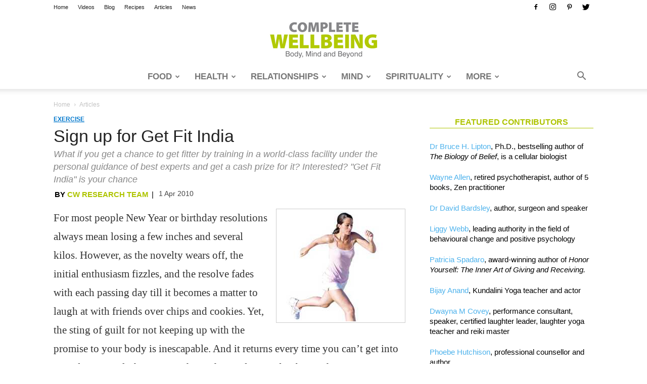

--- FILE ---
content_type: text/html; charset=UTF-8
request_url: https://completewellbeing.com/article/get-fit-india/
body_size: 32301
content:
<!doctype html >
<!--[if IE 8]>    <html class="ie8" lang="en"> <![endif]-->
<!--[if IE 9]>    <html class="ie9" lang="en"> <![endif]-->
<!--[if gt IE 8]><!--> <html lang="en-GB" prefix="og: http://ogp.me/ns# fb: http://ogp.me/ns/fb#"> <!--<![endif]-->
<head>
<title>Sign up for Get Fit India - Complete Wellbeing</title>
<meta charset="UTF-8"/>
<meta name="viewport" content="width=device-width, initial-scale=1.0">
<link rel="pingback" href="https://completewellbeing.com/xmlrpc.php"/>
<meta name='robots' content='index, follow, max-image-preview:large, max-snippet:-1, max-video-preview:-1'/>
<script data-no-defer="1" data-ezscrex="false" data-cfasync="false" data-pagespeed-no-defer data-cookieconsent="ignore">var ctPublicFunctions={"_ajax_nonce":"1273e401c7","_rest_nonce":"594e074d36","_ajax_url":"\/wp-admin\/admin-ajax.php","_rest_url":"https:\/\/completewellbeing.com\/wp-json\/","data__cookies_type":"native","data__ajax_type":"admin_ajax","data__bot_detector_enabled":"0","data__frontend_data_log_enabled":1,"cookiePrefix":"","wprocket_detected":false,"host_url":"completewellbeing.com","text__ee_click_to_select":"Click to select the whole data","text__ee_original_email":"The complete one is","text__ee_got_it":"Got it","text__ee_blocked":"Blocked","text__ee_cannot_connect":"Cannot connect","text__ee_cannot_decode":"Can not decode email. Unknown reason","text__ee_email_decoder":"CleanTalk email decoder","text__ee_wait_for_decoding":"The magic is on the way!","text__ee_decoding_process":"Please wait a few seconds while we decode the contact data."}</script>
<script data-no-defer="1" data-ezscrex="false" data-cfasync="false" data-pagespeed-no-defer data-cookieconsent="ignore">var ctPublic={"_ajax_nonce":"1273e401c7","settings__forms__check_internal":"0","settings__forms__check_external":"0","settings__forms__force_protection":0,"settings__forms__search_test":"1","settings__forms__wc_add_to_cart":"0","settings__data__bot_detector_enabled":"0","settings__sfw__anti_crawler":0,"blog_home":"https:\/\/completewellbeing.com\/","pixel__setting":"0","pixel__enabled":false,"pixel__url":null,"data__email_check_before_post":"1","data__email_check_exist_post":0,"data__cookies_type":"native","data__key_is_ok":true,"data__visible_fields_required":true,"wl_brandname":"Anti-Spam by CleanTalk","wl_brandname_short":"CleanTalk","ct_checkjs_key":"35737b48dca73af3f7d2f7c12c9faa6199221f300330c64b13bf33279d57a30f","emailEncoderPassKey":"e7f58bc6f183e766c8069162d771f6b1","bot_detector_forms_excluded":"W10=","advancedCacheExists":false,"varnishCacheExists":false,"wc_ajax_add_to_cart":true}</script>
<meta property="og:image" content="https://completewellbeing.com/wp-content/uploads/2010/04/get-fit-india.jpg"/><link rel="icon" type="image/png" href="/wp-content/uploads/2018/07/cw-logo-16x16.png">
<meta property="og:image" content="http://completewellbeing.com/wp-content/uploads/2010/04/get-fit-india.jpg"/>
<meta name="twitter:image" content="http://completewellbeing.com/wp-content/uploads/2010/04/get-fit-india.jpg"/>
<link rel="canonical" href="https://completewellbeing.com/article/get-fit-india/"/>
<meta property="og:locale" content="en_GB"/>
<meta property="og:type" content="article"/>
<meta property="og:title" content="Sign up for Get Fit India"/>
<meta property="og:description" content="What if you get a chance to get fitter by training in a world-class facility under the personal guidance of best experts and get a cash prize for it? Interested? &#039;Get Fit India&#039; is your chance"/>
<meta property="og:url" content="https://completewellbeing.com/article/get-fit-india/"/>
<meta property="og:site_name" content="Complete Wellbeing"/>
<meta property="article:publisher" content="https://facebook.com/CompleteWellbeing/"/>
<meta property="article:published_time" content="2010-04-01T00:00:00+00:00"/>
<meta property="article:modified_time" content="2016-08-26T08:32:01+00:00"/>
<meta name="author" content="T V Garud"/>
<meta name="twitter:label1" content="Written by"/>
<meta name="twitter:data1" content="T V Garud"/>
<meta name="twitter:label2" content="Estimated reading time"/>
<meta name="twitter:data2" content="3 minutes"/>
<link rel='dns-prefetch' href='//www.googletagmanager.com'/>
<link rel="alternate" type="application/rss+xml" title="Complete Wellbeing &raquo; Feed" href="https://completewellbeing.com/feed/"/>
<link rel="alternate" type="application/rss+xml" title="Complete Wellbeing &raquo; Comments Feed" href="https://completewellbeing.com/comments/feed/"/>
<link rel="alternate" type="application/rss+xml" title="Complete Wellbeing &raquo; Sign up for Get Fit India Comments Feed" href="https://completewellbeing.com/article/get-fit-india/feed/"/>
<link rel="alternate" title="oEmbed (JSON)" type="application/json+oembed" href="https://completewellbeing.com/wp-json/oembed/1.0/embed?url=https%3A%2F%2Fcompletewellbeing.com%2Farticle%2Fget-fit-india%2F"/>
<link rel="alternate" title="oEmbed (XML)" type="text/xml+oembed" href="https://completewellbeing.com/wp-json/oembed/1.0/embed?url=https%3A%2F%2Fcompletewellbeing.com%2Farticle%2Fget-fit-india%2F&#038;format=xml"/>
<style id='wp-img-auto-sizes-contain-inline-css'>img:is([sizes=auto i],[sizes^="auto," i]){contain-intrinsic-size:3000px 1500px}</style>
<style id='wp-block-library-inline-css'>:root{--wp-block-synced-color:#7a00df;--wp-block-synced-color--rgb:122,0,223;--wp-bound-block-color:var(--wp-block-synced-color);--wp-editor-canvas-background:#ddd;--wp-admin-theme-color:#007cba;--wp-admin-theme-color--rgb:0,124,186;--wp-admin-theme-color-darker-10:#006ba1;--wp-admin-theme-color-darker-10--rgb:0,107,160.5;--wp-admin-theme-color-darker-20:#005a87;--wp-admin-theme-color-darker-20--rgb:0,90,135;--wp-admin-border-width-focus:2px}@media (min-resolution:192dpi){:root{--wp-admin-border-width-focus:1.5px}}.wp-element-button{cursor:pointer}:root .has-very-light-gray-background-color{background-color:#eee}:root .has-very-dark-gray-background-color{background-color:#313131}:root .has-very-light-gray-color{color:#eee}:root .has-very-dark-gray-color{color:#313131}:root .has-vivid-green-cyan-to-vivid-cyan-blue-gradient-background{background:linear-gradient(135deg,#00d084,#0693e3)}:root .has-purple-crush-gradient-background{background:linear-gradient(135deg,#34e2e4,#4721fb 50%,#ab1dfe)}:root .has-hazy-dawn-gradient-background{background:linear-gradient(135deg,#faaca8,#dad0ec)}:root .has-subdued-olive-gradient-background{background:linear-gradient(135deg,#fafae1,#67a671)}:root .has-atomic-cream-gradient-background{background:linear-gradient(135deg,#fdd79a,#004a59)}:root .has-nightshade-gradient-background{background:linear-gradient(135deg,#330968,#31cdcf)}:root .has-midnight-gradient-background{background:linear-gradient(135deg,#020381,#2874fc)}:root{--wp--preset--font-size--normal:16px;--wp--preset--font-size--huge:42px}.has-regular-font-size{font-size:1em}.has-larger-font-size{font-size:2.625em}.has-normal-font-size{font-size:var(--wp--preset--font-size--normal)}.has-huge-font-size{font-size:var(--wp--preset--font-size--huge)}.has-text-align-center{text-align:center}.has-text-align-left{text-align:left}.has-text-align-right{text-align:right}.has-fit-text{white-space:nowrap!important}#end-resizable-editor-section{display:none}.aligncenter{clear:both}.items-justified-left{justify-content:flex-start}.items-justified-center{justify-content:center}.items-justified-right{justify-content:flex-end}.items-justified-space-between{justify-content:space-between}.screen-reader-text{border:0;clip-path:inset(50%);height:1px;margin:-1px;overflow:hidden;padding:0;position:absolute;width:1px;word-wrap:normal!important}.screen-reader-text:focus{background-color:#ddd;clip-path:none;color:#444;display:block;font-size:1em;height:auto;left:5px;line-height:normal;padding:15px 23px 14px;text-decoration:none;top:5px;width:auto;z-index:100000}html :where(.has-border-color){border-style:solid}html :where([style*=border-top-color]){border-top-style:solid}html :where([style*=border-right-color]){border-right-style:solid}html :where([style*=border-bottom-color]){border-bottom-style:solid}html :where([style*=border-left-color]){border-left-style:solid}html :where([style*=border-width]){border-style:solid}html :where([style*=border-top-width]){border-top-style:solid}html :where([style*=border-right-width]){border-right-style:solid}html :where([style*=border-bottom-width]){border-bottom-style:solid}html :where([style*=border-left-width]){border-left-style:solid}html :where(img[class*=wp-image-]){height:auto;max-width:100%}:where(figure){margin:0 0 1em}html :where(.is-position-sticky){--wp-admin--admin-bar--position-offset:var(--wp-admin--admin-bar--height,0px)}@media screen and (max-width:600px){html :where(.is-position-sticky){--wp-admin--admin-bar--position-offset:0px}}</style><style id='global-styles-inline-css'>:root{--wp--preset--aspect-ratio--square:1;--wp--preset--aspect-ratio--4-3:4/3;--wp--preset--aspect-ratio--3-4:3/4;--wp--preset--aspect-ratio--3-2:3/2;--wp--preset--aspect-ratio--2-3:2/3;--wp--preset--aspect-ratio--16-9:16/9;--wp--preset--aspect-ratio--9-16:9/16;--wp--preset--color--black:#000000;--wp--preset--color--cyan-bluish-gray:#abb8c3;--wp--preset--color--white:#ffffff;--wp--preset--color--pale-pink:#f78da7;--wp--preset--color--vivid-red:#cf2e2e;--wp--preset--color--luminous-vivid-orange:#ff6900;--wp--preset--color--luminous-vivid-amber:#fcb900;--wp--preset--color--light-green-cyan:#7bdcb5;--wp--preset--color--vivid-green-cyan:#00d084;--wp--preset--color--pale-cyan-blue:#8ed1fc;--wp--preset--color--vivid-cyan-blue:#0693e3;--wp--preset--color--vivid-purple:#9b51e0;--wp--preset--gradient--vivid-cyan-blue-to-vivid-purple:linear-gradient(135deg,rgb(6,147,227) 0%,rgb(155,81,224) 100%);--wp--preset--gradient--light-green-cyan-to-vivid-green-cyan:linear-gradient(135deg,rgb(122,220,180) 0%,rgb(0,208,130) 100%);--wp--preset--gradient--luminous-vivid-amber-to-luminous-vivid-orange:linear-gradient(135deg,rgb(252,185,0) 0%,rgb(255,105,0) 100%);--wp--preset--gradient--luminous-vivid-orange-to-vivid-red:linear-gradient(135deg,rgb(255,105,0) 0%,rgb(207,46,46) 100%);--wp--preset--gradient--very-light-gray-to-cyan-bluish-gray:linear-gradient(135deg,rgb(238,238,238) 0%,rgb(169,184,195) 100%);--wp--preset--gradient--cool-to-warm-spectrum:linear-gradient(135deg,rgb(74,234,220) 0%,rgb(151,120,209) 20%,rgb(207,42,186) 40%,rgb(238,44,130) 60%,rgb(251,105,98) 80%,rgb(254,248,76) 100%);--wp--preset--gradient--blush-light-purple:linear-gradient(135deg,rgb(255,206,236) 0%,rgb(152,150,240) 100%);--wp--preset--gradient--blush-bordeaux:linear-gradient(135deg,rgb(254,205,165) 0%,rgb(254,45,45) 50%,rgb(107,0,62) 100%);--wp--preset--gradient--luminous-dusk:linear-gradient(135deg,rgb(255,203,112) 0%,rgb(199,81,192) 50%,rgb(65,88,208) 100%);--wp--preset--gradient--pale-ocean:linear-gradient(135deg,rgb(255,245,203) 0%,rgb(182,227,212) 50%,rgb(51,167,181) 100%);--wp--preset--gradient--electric-grass:linear-gradient(135deg,rgb(202,248,128) 0%,rgb(113,206,126) 100%);--wp--preset--gradient--midnight:linear-gradient(135deg,rgb(2,3,129) 0%,rgb(40,116,252) 100%);--wp--preset--font-size--small:11px;--wp--preset--font-size--medium:20px;--wp--preset--font-size--large:32px;--wp--preset--font-size--x-large:42px;--wp--preset--font-size--regular:15px;--wp--preset--font-size--larger:50px;--wp--preset--spacing--20:0.44rem;--wp--preset--spacing--30:0.67rem;--wp--preset--spacing--40:1rem;--wp--preset--spacing--50:1.5rem;--wp--preset--spacing--60:2.25rem;--wp--preset--spacing--70:3.38rem;--wp--preset--spacing--80:5.06rem;--wp--preset--shadow--natural:6px 6px 9px rgba(0, 0, 0, 0.2);--wp--preset--shadow--deep:12px 12px 50px rgba(0, 0, 0, 0.4);--wp--preset--shadow--sharp:6px 6px 0px rgba(0, 0, 0, 0.2);--wp--preset--shadow--outlined:6px 6px 0px -3px rgb(255, 255, 255), 6px 6px rgb(0, 0, 0);--wp--preset--shadow--crisp:6px 6px 0px rgb(0, 0, 0);}:where(.is-layout-flex){gap:0.5em;}:where(.is-layout-grid){gap:0.5em;}body .is-layout-flex{display:flex;}.is-layout-flex{flex-wrap:wrap;align-items:center;}.is-layout-flex > :is(*, div){margin:0;}body .is-layout-grid{display:grid;}.is-layout-grid > :is(*, div){margin:0;}:where(.wp-block-columns.is-layout-flex){gap:2em;}:where(.wp-block-columns.is-layout-grid){gap:2em;}:where(.wp-block-post-template.is-layout-flex){gap:1.25em;}:where(.wp-block-post-template.is-layout-grid){gap:1.25em;}.has-black-color{color:var(--wp--preset--color--black) !important;}.has-cyan-bluish-gray-color{color:var(--wp--preset--color--cyan-bluish-gray) !important;}.has-white-color{color:var(--wp--preset--color--white) !important;}.has-pale-pink-color{color:var(--wp--preset--color--pale-pink) !important;}.has-vivid-red-color{color:var(--wp--preset--color--vivid-red) !important;}.has-luminous-vivid-orange-color{color:var(--wp--preset--color--luminous-vivid-orange) !important;}.has-luminous-vivid-amber-color{color:var(--wp--preset--color--luminous-vivid-amber) !important;}.has-light-green-cyan-color{color:var(--wp--preset--color--light-green-cyan) !important;}.has-vivid-green-cyan-color{color:var(--wp--preset--color--vivid-green-cyan) !important;}.has-pale-cyan-blue-color{color:var(--wp--preset--color--pale-cyan-blue) !important;}.has-vivid-cyan-blue-color{color:var(--wp--preset--color--vivid-cyan-blue) !important;}.has-vivid-purple-color{color:var(--wp--preset--color--vivid-purple) !important;}.has-black-background-color{background-color:var(--wp--preset--color--black) !important;}.has-cyan-bluish-gray-background-color{background-color:var(--wp--preset--color--cyan-bluish-gray) !important;}.has-white-background-color{background-color:var(--wp--preset--color--white) !important;}.has-pale-pink-background-color{background-color:var(--wp--preset--color--pale-pink) !important;}.has-vivid-red-background-color{background-color:var(--wp--preset--color--vivid-red) !important;}.has-luminous-vivid-orange-background-color{background-color:var(--wp--preset--color--luminous-vivid-orange) !important;}.has-luminous-vivid-amber-background-color{background-color:var(--wp--preset--color--luminous-vivid-amber) !important;}.has-light-green-cyan-background-color{background-color:var(--wp--preset--color--light-green-cyan) !important;}.has-vivid-green-cyan-background-color{background-color:var(--wp--preset--color--vivid-green-cyan) !important;}.has-pale-cyan-blue-background-color{background-color:var(--wp--preset--color--pale-cyan-blue) !important;}.has-vivid-cyan-blue-background-color{background-color:var(--wp--preset--color--vivid-cyan-blue) !important;}.has-vivid-purple-background-color{background-color:var(--wp--preset--color--vivid-purple) !important;}.has-black-border-color{border-color:var(--wp--preset--color--black) !important;}.has-cyan-bluish-gray-border-color{border-color:var(--wp--preset--color--cyan-bluish-gray) !important;}.has-white-border-color{border-color:var(--wp--preset--color--white) !important;}.has-pale-pink-border-color{border-color:var(--wp--preset--color--pale-pink) !important;}.has-vivid-red-border-color{border-color:var(--wp--preset--color--vivid-red) !important;}.has-luminous-vivid-orange-border-color{border-color:var(--wp--preset--color--luminous-vivid-orange) !important;}.has-luminous-vivid-amber-border-color{border-color:var(--wp--preset--color--luminous-vivid-amber) !important;}.has-light-green-cyan-border-color{border-color:var(--wp--preset--color--light-green-cyan) !important;}.has-vivid-green-cyan-border-color{border-color:var(--wp--preset--color--vivid-green-cyan) !important;}.has-pale-cyan-blue-border-color{border-color:var(--wp--preset--color--pale-cyan-blue) !important;}.has-vivid-cyan-blue-border-color{border-color:var(--wp--preset--color--vivid-cyan-blue) !important;}.has-vivid-purple-border-color{border-color:var(--wp--preset--color--vivid-purple) !important;}.has-vivid-cyan-blue-to-vivid-purple-gradient-background{background:var(--wp--preset--gradient--vivid-cyan-blue-to-vivid-purple) !important;}.has-light-green-cyan-to-vivid-green-cyan-gradient-background{background:var(--wp--preset--gradient--light-green-cyan-to-vivid-green-cyan) !important;}.has-luminous-vivid-amber-to-luminous-vivid-orange-gradient-background{background:var(--wp--preset--gradient--luminous-vivid-amber-to-luminous-vivid-orange) !important;}.has-luminous-vivid-orange-to-vivid-red-gradient-background{background:var(--wp--preset--gradient--luminous-vivid-orange-to-vivid-red) !important;}.has-very-light-gray-to-cyan-bluish-gray-gradient-background{background:var(--wp--preset--gradient--very-light-gray-to-cyan-bluish-gray) !important;}.has-cool-to-warm-spectrum-gradient-background{background:var(--wp--preset--gradient--cool-to-warm-spectrum) !important;}.has-blush-light-purple-gradient-background{background:var(--wp--preset--gradient--blush-light-purple) !important;}.has-blush-bordeaux-gradient-background{background:var(--wp--preset--gradient--blush-bordeaux) !important;}.has-luminous-dusk-gradient-background{background:var(--wp--preset--gradient--luminous-dusk) !important;}.has-pale-ocean-gradient-background{background:var(--wp--preset--gradient--pale-ocean) !important;}.has-electric-grass-gradient-background{background:var(--wp--preset--gradient--electric-grass) !important;}.has-midnight-gradient-background{background:var(--wp--preset--gradient--midnight) !important;}.has-small-font-size{font-size:var(--wp--preset--font-size--small) !important;}.has-medium-font-size{font-size:var(--wp--preset--font-size--medium) !important;}.has-large-font-size{font-size:var(--wp--preset--font-size--large) !important;}.has-x-large-font-size{font-size:var(--wp--preset--font-size--x-large) !important;}</style>
<style id='classic-theme-styles-inline-css'>.wp-block-button__link{color:#fff;background-color:#32373c;border-radius:9999px;box-shadow:none;text-decoration:none;padding:calc(.667em + 2px) calc(1.333em + 2px);font-size:1.125em}.wp-block-file__button{background:#32373c;color:#fff;text-decoration:none}</style>
<link rel="stylesheet" type="text/css" href="//completewellbeing.com/wp-content/cache/wpfc-minified/jo4q30lf/fy4ak.css" media="all"/>
<style id='easy-social-share-buttons-inline-css'>.essb_links .essb_link_mastodon{--essb-network:#6364ff;}@media(max-width:768px){.essb-mobile-sharebar, .essb-mobile-sharepoint, .essb-mobile-sharebottom, .essb-mobile-sharebottom .essb_links, .essb-mobile-sharebar-window .essb_links, .essb-mobile-sharepoint .essb_links{display:block;}.essb-mobile-sharebar .essb_native_buttons, .essb-mobile-sharepoint .essb_native_buttons, .essb-mobile-sharebottom .essb_native_buttons, .essb-mobile-sharebottom .essb_native_item, .essb-mobile-sharebar-window .essb_native_item, .essb-mobile-sharepoint .essb_native_item{display:none;}}@media(min-width:768px){.essb-mobile-sharebar, .essb-mobile-sharepoint, .essb-mobile-sharebottom{display:none;}}</style>
<link rel="stylesheet" type="text/css" href="//completewellbeing.com/wp-content/cache/wpfc-minified/f3ghr00c/fy49b.css" media="all"/>
<style id='td-theme-inline-css'>@media(max-width:767px){
.td-header-desktop-wrap{display:none;}
}
@media(min-width:767px){
.td-header-mobile-wrap{display:none;}
}</style>
<link rel="stylesheet" type="text/css" href="//completewellbeing.com/wp-content/cache/wpfc-minified/qwop2h2k/fy49b.css" media="all"/>
<script data-wpfc-render="false">(function(){let events=["mousemove", "wheel", "scroll", "touchstart", "touchmove"];let fired=false;events.forEach(function(event){window.addEventListener(event, function(){if(fired===false){fired=true;setTimeout(function(){ (function(d,s){var f=d.getElementsByTagName(s)[0];j=d.createElement(s);j.setAttribute('type', 'text/javascript');j.setAttribute('src', 'https://www.googletagmanager.com/gtag/js?id=GT-5R8M9VZ');j.setAttribute('id', 'google_gtagjs-js');f.parentNode.insertBefore(j,f);})(document,'script'); }, 100);}},{once: true});});})();</script>
<link rel="https://api.w.org/" href="https://completewellbeing.com/wp-json/"/><link rel="alternate" title="JSON" type="application/json" href="https://completewellbeing.com/wp-json/wp/v2/posts/1196"/><link rel="EditURI" type="application/rsd+xml" title="RSD" href="https://completewellbeing.com/xmlrpc.php?rsd"/>
<meta name="generator" content="WordPress 6.9"/>
<link rel='shortlink' href='https://completewellbeing.com/?p=1196'/>
<meta name="generator" content="Site Kit by Google 1.170.0"/>
<meta name="generator" content="Powered by WPBakery Page Builder - drag and drop page builder for WordPress."/>
<script data-wpfc-render="false">(function(){let events=["mousemove", "wheel", "scroll", "touchstart", "touchmove"];let fired=false;events.forEach(function(event){window.addEventListener(event, function(){if(fired===false){fired=true;setTimeout(function(){
(function(w, d, s, l, i){
w[l]=w[l]||[];
w[l].push({'gtm.start': new Date().getTime(), event: 'gtm.js'});
var f=d.getElementsByTagName(s)[0],
j=d.createElement(s), dl=l!='dataLayer' ? '&l=' + l:'';
j.async=true;
j.src='https://www.googletagmanager.com/gtm.js?id=' + i + dl;
f.parentNode.insertBefore(j, f);
})(window, document, 'script', 'dataLayer', 'GTM-KFGR22GM');
}, 200);}},{once: true});});})();</script>
<style>.td-theme-wrap .block-title > span, .td-theme-wrap .block-title > span > a, .td-theme-wrap .widget_rss .block-title .rsswidget, .td-theme-wrap .block-title > a, .widgettitle, .widgettitle > a, .td-trending-now-title, .wpb_tabs li.ui-tabs-active a, .wpb_tabs li:hover a, .vc_tta-container .vc_tta-color-grey.vc_tta-tabs-position-top.vc_tta-style-classic .vc_tta-tabs-container .vc_tta-tab.vc_active > a, .vc_tta-container .vc_tta-color-grey.vc_tta-tabs-position-top.vc_tta-style-classic .vc_tta-tabs-container .vc_tta-tab:hover > a, .td-related-title .td-cur-simple-item, .woocommerce div.product .woocommerce-tabs ul.tabs li.active, .woocommerce .product .products h2:not(.woocommerce-loop-product__title),
.td-theme-wrap .td_block_template_2 .td-block-title > *,
.td-theme-wrap .td_block_template_3 .td-block-title > *,
.td-theme-wrap .td_block_template_4 .td-block-title > *,
.td-theme-wrap .td_block_template_5 .td-block-title > *,
.td-theme-wrap .td_block_template_6 .td-block-title > *,
.td-theme-wrap .td_block_template_6 .td-block-title:before, .td-theme-wrap .td_block_template_7 .td-block-title > *,
.td-theme-wrap .td_block_template_8 .td-block-title > *,
.td-theme-wrap .td_block_template_9 .td-block-title > *,
.td-theme-wrap .td_block_template_10 .td-block-title > *,
.td-theme-wrap .td_block_template_11 .td-block-title > *,
.td-theme-wrap .td_block_template_12 .td-block-title > *,
.td-theme-wrap .td_block_template_13 .td-block-title > span, .td-theme-wrap .td_block_template_13 .td-block-title > a, .td-theme-wrap .td_block_template_14 .td-block-title > *,
.td-theme-wrap .td_block_template_14 .td-block-title-wrap .td-wrapper-pulldown-filter .td-pulldown-filter-display-option, .td-theme-wrap .td_block_template_14 .td-block-title-wrap .td-wrapper-pulldown-filter .td-pulldown-filter-display-option i, .td-theme-wrap .td_block_template_14 .td-block-title-wrap .td-wrapper-pulldown-filter .td-pulldown-filter-display-option:hover, .td-theme-wrap .td_block_template_14 .td-block-title-wrap .td-wrapper-pulldown-filter .td-pulldown-filter-display-option:hover i, .td-theme-wrap .td_block_template_15 .td-block-title > *,
.td-theme-wrap .td_block_template_15 .td-block-title-wrap .td-wrapper-pulldown-filter, .td-theme-wrap .td_block_template_15 .td-block-title-wrap .td-wrapper-pulldown-filter i, .td-theme-wrap .td_block_template_16 .td-block-title > *,
.td-theme-wrap .td_block_template_17 .td-block-title > *{color:#aec400;}
.td-header-wrap .td-header-top-menu-full, .td-header-wrap .top-header-menu .sub-menu{background-color:#ffffff;}
.td-header-style-8 .td-header-top-menu-full{background-color:transparent;}
.td-header-style-8 .td-header-top-menu-full .td-header-top-menu{background-color:#ffffff;padding-left:15px;padding-right:15px;}
.td-header-wrap .td-header-top-menu-full .td-header-top-menu, .td-header-wrap .td-header-top-menu-full{border-bottom:none;}
.td-header-top-menu, .td-header-top-menu a, .td-header-wrap .td-header-top-menu-full .td-header-top-menu, .td-header-wrap .td-header-top-menu-full a, .td-header-style-8 .td-header-top-menu, .td-header-style-8 .td-header-top-menu a, .td-header-top-menu .td-drop-down-search .entry-title a{color:#222222;}
.top-header-menu .current-menu-item > a, .top-header-menu .current-menu-ancestor > a, .top-header-menu .current-category-ancestor > a, .top-header-menu li a:hover, .td-header-sp-top-widget .td-icon-search:hover{color:#aec400;}
.td-header-wrap .td-header-sp-top-widget .td-icon-font, .td-header-style-7 .td-header-top-menu .td-social-icon-wrap .td-icon-font{color:#000000;}
.td-header-wrap .td-header-sp-top-widget i.td-icon-font:hover{color:#aec400;}
.td-header-wrap .td-header-menu-wrap-full, .td-header-menu-wrap.td-affix, .td-header-style-3 .td-header-main-menu, .td-header-style-3 .td-affix .td-header-main-menu, .td-header-style-4 .td-header-main-menu, .td-header-style-4 .td-affix .td-header-main-menu, .td-header-style-8 .td-header-menu-wrap.td-affix, .td-header-style-8 .td-header-top-menu-full{background-color:#ffffff;}
.td-boxed-layout .td-header-style-3 .td-header-menu-wrap, .td-boxed-layout .td-header-style-4 .td-header-menu-wrap, .td-header-style-3 .td_stretch_content .td-header-menu-wrap, .td-header-style-4 .td_stretch_content .td-header-menu-wrap{background-color:#ffffff !important;}
@media(min-width:1019px){
.td-header-style-1 .td-header-sp-recs, .td-header-style-1 .td-header-sp-logo{margin-bottom:28px;}
}
@media(min-width:768px) and (max-width:1018px){
.td-header-style-1 .td-header-sp-recs, .td-header-style-1 .td-header-sp-logo{margin-bottom:14px;}
}
.td-header-style-7 .td-header-top-menu{border-bottom:none;}
.sf-menu > .current-menu-item > a:after, .sf-menu > .current-menu-ancestor > a:after, .sf-menu > .current-category-ancestor > a:after, .sf-menu > li:hover > a:after, .sf-menu > .sfHover > a:after, .td_block_mega_menu .td-next-prev-wrap a:hover, .td-mega-span .td-post-category:hover, .td-header-wrap .black-menu .sf-menu > li > a:hover, .td-header-wrap .black-menu .sf-menu > .current-menu-ancestor > a, .td-header-wrap .black-menu .sf-menu > .sfHover > a, .td-header-wrap .black-menu .sf-menu > .current-menu-item > a, .td-header-wrap .black-menu .sf-menu > .current-menu-ancestor > a, .td-header-wrap .black-menu .sf-menu > .current-category-ancestor > a{background-color:#aec400;}
.td_block_mega_menu .td-next-prev-wrap a:hover{border-color:#aec400;}
.header-search-wrap .td-drop-down-search:before{border-color:transparent transparent #aec400 transparent;}
.td_mega_menu_sub_cats .cur-sub-cat, .td_mod_mega_menu:hover .entry-title a, .td-theme-wrap .sf-menu ul .td-menu-item > a:hover, .td-theme-wrap .sf-menu ul .sfHover > a, .td-theme-wrap .sf-menu ul .current-menu-ancestor > a, .td-theme-wrap .sf-menu ul .current-category-ancestor > a, .td-theme-wrap .sf-menu ul .current-menu-item > a{color:#aec400;}
.td-header-wrap .td-header-menu-wrap .sf-menu > li > a, .td-header-wrap .td-header-menu-social .td-social-icon-wrap a, .td-header-style-4 .td-header-menu-social .td-social-icon-wrap i, .td-header-style-5 .td-header-menu-social .td-social-icon-wrap i, .td-header-style-6 .td-header-menu-social .td-social-icon-wrap i, .td-header-style-12 .td-header-menu-social .td-social-icon-wrap i, .td-header-wrap .header-search-wrap #td-header-search-button .td-icon-search{color:#777777;}
.td-header-wrap .td-header-menu-social + .td-search-wrapper #td-header-search-button:before{background-color:#777777;}
@media(max-width:767px){
body .td-header-wrap .td-header-main-menu{background-color:#ffffff !important;}
}
@media(max-width:767px){
body #td-top-mobile-toggle i,
.td-header-wrap .header-search-wrap .td-icon-search{color:#cccccc !important;}
}
.td-menu-background:before, .td-search-background:before{background:#aec400;background:-moz-linear-gradient(top, #aec400 0%, #333145 100%);background:-webkit-gradient(left top, left bottom, color-stop(0%, #aec400), color-stop(100%, #333145));background:-webkit-linear-gradient(top, #aec400 0%, #333145 100%);background:-o-linear-gradient(top, #aec400 0%, #333145 100%);background:-ms-linear-gradient(top, #aec400 0%, #333145 100%);background:linear-gradient(to bottom, #aec400 0%, #333145 100%);filter:progid:DXImageTransform.Microsoft.gradient( startColorstr='#aec400', endColorstr='#333145', GradientType=0 );}
.td-footer-wrapper, .td-footer-wrapper .td_block_template_7 .td-block-title > *,
.td-footer-wrapper .td_block_template_17 .td-block-title, .td-footer-wrapper .td-block-title-wrap .td-wrapper-pulldown-filter{background-color:#ffffff;}
.td-footer-wrapper, .td-footer-wrapper a, .td-footer-wrapper .block-title a, .td-footer-wrapper .block-title span, .td-footer-wrapper .block-title label, .td-footer-wrapper .td-excerpt, .td-footer-wrapper .td-post-author-name span, .td-footer-wrapper .td-post-date, .td-footer-wrapper .td-social-style3 .td_social_type a, .td-footer-wrapper .td-social-style3, .td-footer-wrapper .td-social-style4 .td_social_type a, .td-footer-wrapper .td-social-style4, .td-footer-wrapper .td-social-style9, .td-footer-wrapper .td-social-style10, .td-footer-wrapper .td-social-style2 .td_social_type a, .td-footer-wrapper .td-social-style8 .td_social_type a, .td-footer-wrapper .td-social-style2 .td_social_type, .td-footer-wrapper .td-social-style8 .td_social_type, .td-footer-template-13 .td-social-name, .td-footer-wrapper .td_block_template_7 .td-block-title > *{color:#444444;}
.td-footer-wrapper .widget_calendar th, .td-footer-wrapper .widget_calendar td, .td-footer-wrapper .td-social-style2 .td_social_type .td-social-box, .td-footer-wrapper .td-social-style8 .td_social_type .td-social-box, .td-social-style-2 .td-icon-font:after{border-color:#444444;}
.td-footer-wrapper .td-module-comments a, .td-footer-wrapper .td-post-category, .td-footer-wrapper .td-slide-meta .td-post-author-name span, .td-footer-wrapper .td-slide-meta .td-post-date{color:#fff;}
.td-footer-bottom-full .td-container::before{background-color:rgba(68, 68, 68, 0.1);}
.td-footer-wrapper .block-title > span, .td-footer-wrapper .block-title > a, .td-footer-wrapper .widgettitle, .td-theme-wrap .td-footer-wrapper .td-container .td-block-title > *,
.td-theme-wrap .td-footer-wrapper .td_block_template_6 .td-block-title:before{color:#aec400;}
.td-sub-footer-container, .td-subfooter-menu li a{color:#eeeeee;}
.post .td-post-header .entry-title{color:#222222;}
.td_module_15 .entry-title a{color:#222222;}
.td-post-content, .td-post-content p{color:#333333;}
.post blockquote p, .page blockquote p{color:#acc200;}
.post .td_quote_box, .page .td_quote_box{border-color:#acc200;}
.top-header-menu > li > a, .td-weather-top-widget .td-weather-now .td-big-degrees, .td-weather-top-widget .td-weather-header .td-weather-city, .td-header-sp-top-menu .td_data_time{font-family:"Helvetica Neue", Helvetica, Arial, sans-serif;}
ul.sf-menu > .td-menu-item > a, .td-theme-wrap .td-header-menu-social{font-family:GillSans, Calibri, Trebuchet, sans-serif;font-size:17px;font-weight:600;text-transform:uppercase;}
.sf-menu ul .td-menu-item a{font-family:GillSans, Calibri, Trebuchet, sans-serif;font-size:15px;font-weight:300;}
.td-mobile-content .td-mobile-main-menu > li > a{font-family:"Helvetica Neue", Helvetica, Arial, sans-serif;font-size:14px;font-style:normal;font-weight:bold;}
.block-title > span, .block-title > a, .widgettitle, .td-trending-now-title, .wpb_tabs li a, .vc_tta-container .vc_tta-color-grey.vc_tta-tabs-position-top.vc_tta-style-classic .vc_tta-tabs-container .vc_tta-tab > a, .td-theme-wrap .td-related-title a, .woocommerce div.product .woocommerce-tabs ul.tabs li a, .woocommerce .product .products h2:not(.woocommerce-loop-product__title),
.td-theme-wrap .td-block-title{font-size:16px;font-weight:bold;text-transform:uppercase;}
.td-subcat-filter .td-subcat-dropdown a, .td-subcat-filter .td-subcat-list a, .td-subcat-filter .td-subcat-dropdown span{line-height:26px;}
.td-excerpt, .td_module_14 .td-excerpt{font-size:15px;}
.td_module_1 .td-module-title{font-weight:500;}
.td_module_2 .td-module-title{font-size:19px;line-height:25px;font-weight:500;}
.td_module_3 .td-module-title{font-size:22px;line-height:28px;font-weight:500;}
.td_module_4 .td-module-title{font-weight:500;}
.td_module_5 .td-module-title{font-weight:500;}
.td_module_6 .td-module-title{font-weight:500;}
.td_module_7 .td-module-title{font-weight:500;}
.td_module_8 .td-module-title{font-weight:500;}
.td_module_9 .td-module-title{font-weight:500;}
.td_module_10 .td-module-title{font-weight:500;}
.post .td-post-header .entry-title{font-family:"Helvetica Neue", Helvetica, Arial, sans-serif;}
.td-post-template-default .td-post-header .entry-title{font-family:"Helvetica Neue", Helvetica, Arial, sans-serif;font-size:34px;line-height:42px;font-weight:500;text-transform:none;}
.td-post-template-1 .td-post-header .entry-title{font-family:"Helvetica Neue", Helvetica, Arial, sans-serif;font-size:36px;line-height:42px;font-weight:500;text-transform:none;}
.td-post-template-2 .td-post-header .entry-title{font-family:"Helvetica Neue", Helvetica, Arial, sans-serif;font-size:36px;line-height:42px;font-weight:500;text-transform:none;}
.td-post-template-3 .td-post-header .entry-title{font-family:"Helvetica Neue", Helvetica, Arial, sans-serif;font-size:36px;line-height:42px;font-weight:500;text-transform:none;}
.td-post-template-4 .td-post-header .entry-title{font-family:"Helvetica Neue", Helvetica, Arial, sans-serif;font-size:34px;line-height:46px;font-weight:500;text-transform:none;}
.td-post-template-5 .td-post-header .entry-title{font-family:"Helvetica Neue", Helvetica, Arial, sans-serif;font-size:34px;line-height:46px;font-weight:500;text-transform:none;}
.td-post-template-6 .td-post-header .entry-title{font-family:"Helvetica Neue", Helvetica, Arial, sans-serif;}
.td-post-template-7 .td-post-header .entry-title{font-family:"Helvetica Neue", Helvetica, Arial, sans-serif;}
.td-post-template-8 .td-post-header .entry-title{font-family:"Helvetica Neue", Helvetica, Arial, sans-serif;}
.td-post-template-9 .td-post-header .entry-title{font-family:"Helvetica Neue", Helvetica, Arial, sans-serif;line-height:46px;}
.td-post-template-10 .td-post-header .entry-title{font-family:"Helvetica Neue", Helvetica, Arial, sans-serif;}
.td-post-template-11 .td-post-header .entry-title{font-family:"Helvetica Neue", Helvetica, Arial, sans-serif;}
.td-post-template-12 .td-post-header .entry-title{font-family:"Helvetica Neue", Helvetica, Arial, sans-serif;}
.td-post-template-13 .td-post-header .entry-title{font-family:"Helvetica Neue", Helvetica, Arial, sans-serif;}
.td-post-content p, .td-post-content{font-family:Baskerville, "Times New Roman", Times, serif;font-size:21px;line-height:37px;}
.post blockquote p, .page blockquote p, .td-post-text-content blockquote p{font-family:Trebuchet, Tahoma, Arial, sans-serif;font-size:25px;line-height:37px;}
.post .td_quote_box p, .page .td_quote_box p{font-family:Trebuchet, Tahoma, Arial, sans-serif;}
.post .td_pull_quote p, .page .td_pull_quote p, .post .wp-block-pullquote blockquote p, .page .wp-block-pullquote blockquote p{font-family:Trebuchet, Tahoma, Arial, sans-serif;}
.td-post-content li{font-family:Baskerville, "Times New Roman", Times, serif;font-size:21px;line-height:34px;}
.td-post-content h1{font-family:"Helvetica Neue", Helvetica, Arial, sans-serif;}
.td-post-content h2{font-family:"Helvetica Neue", Helvetica, Arial, sans-serif;}
.td-post-content h3{font-family:"Helvetica Neue", Helvetica, Arial, sans-serif;}
.td-post-content h4{font-family:"Helvetica Neue", Helvetica, Arial, sans-serif;}
.td-post-content h5{font-family:"Helvetica Neue", Helvetica, Arial, sans-serif;}
.td-post-content h6{font-family:"Helvetica Neue", Helvetica, Arial, sans-serif;}
.post header .td-post-author-name, .post header .td-post-author-name a{font-size:15px;line-height:22px;font-weight:bold;text-transform:uppercase;}
.post header .td-post-date .entry-date{font-family:"Helvetica Neue", Helvetica, Arial, sans-serif;font-size:14px;line-height:19px;}
.post .author-box-wrap .td-author-name a{font-family:"Helvetica Neue", Helvetica, Arial, sans-serif;}
.post .author-box-wrap .td-author-url a{font-family:"Helvetica Neue", Helvetica, Arial, sans-serif;}
.post .author-box-wrap .td-author-description{font-family:"Helvetica Neue", Helvetica, Arial, sans-serif;font-size:12px;line-height:22px;font-weight:normal;}
.td-post-template-default .td-post-sub-title, .td-post-template-1 .td-post-sub-title, .td-post-template-4 .td-post-sub-title, .td-post-template-5 .td-post-sub-title, .td-post-template-9 .td-post-sub-title, .td-post-template-10 .td-post-sub-title, .td-post-template-11 .td-post-sub-title{font-family:"Helvetica Neue", Helvetica, Arial, sans-serif;font-size:18px;line-height:25px;font-weight:normal;}
.td-post-template-2 .td-post-sub-title, .td-post-template-3 .td-post-sub-title, .td-post-template-6 .td-post-sub-title, .td-post-template-7 .td-post-sub-title, .td-post-template-8 .td-post-sub-title{font-family:"Helvetica Neue", Helvetica, Arial, sans-serif;font-size:18px;line-height:25px;font-weight:normal;}
.td-page-title, .woocommerce-page .page-title, .td-category-title-holder .td-page-title{font-size:40px;line-height:44px;font-weight:normal;}
.td-page-content p, .td-page-content li, .td-page-content .td_block_text_with_title, .woocommerce-page .page-description > p, .wpb_text_column p{font-size:16px;line-height:27px;}
body, p{font-size:15px;line-height:20px;font-weight:normal;}</style>
<script type="application/ld+json">{
"@context": "http://schema.org",
"@type": "BreadcrumbList",
"itemListElement": [
{
"@type": "ListItem",
"position": 1,
"item": {
"@type": "WebSite",
"@id": "https://completewellbeing.com/",
"name": "Home"
}},
{
"@type": "ListItem",
"position": 2,
"item": {
"@type": "WebPage",
"@id": "https://completewellbeing.com/article/",
"name": "Articles"
}}
]
}</script>
<link rel="icon" href="https://completewellbeing.com/wp-content/uploads/2021/03/cropped-complete-wellbeing-logo-512-1-32x32.jpg" sizes="32x32"/>
<link rel="icon" href="https://completewellbeing.com/wp-content/uploads/2021/03/cropped-complete-wellbeing-logo-512-1-192x192.jpg" sizes="192x192"/>
<link rel="apple-touch-icon" href="https://completewellbeing.com/wp-content/uploads/2021/03/cropped-complete-wellbeing-logo-512-1-180x180.jpg"/>
<meta name="msapplication-TileImage" content="https://completewellbeing.com/wp-content/uploads/2021/03/cropped-complete-wellbeing-logo-512-1-270x270.jpg"/>
<style>.tdm-header-style-1.td-header-wrap .td-header-top-menu-full, .tdm-header-style-1.td-header-wrap .top-header-menu .sub-menu, .tdm-header-style-2.td-header-wrap .td-header-top-menu-full, .tdm-header-style-2.td-header-wrap .top-header-menu .sub-menu, .tdm-header-style-3.td-header-wrap .td-header-top-menu-full, .tdm-header-style-3.td-header-wrap .top-header-menu .sub-menu{background-color:#ffffff;}
.tdm-menu-active-style3 .tdm-header.td-header-wrap .sf-menu > .current-menu-item > a, .tdm-menu-active-style3 .tdm-header.td-header-wrap .sf-menu > .current-menu-ancestor > a, .tdm-menu-active-style3 .tdm-header.td-header-wrap .sf-menu > .current-category-ancestor > a, .tdm-menu-active-style3 .tdm-header.td-header-wrap .sf-menu > li > a:hover, .tdm-menu-active-style3 .tdm-header.td-header-wrap .sf-menu > .sfHover > a{color:#aec400;}
.tdm-menu-active-style4 .tdm-header .sf-menu > .current-menu-item > a, .tdm-menu-active-style4 .tdm-header .sf-menu > .current-menu-ancestor > a, .tdm-menu-active-style4 .tdm-header .sf-menu > .current-category-ancestor > a, .tdm-menu-active-style4 .tdm-header .sf-menu > li > a:hover, .tdm-menu-active-style4 .tdm-header .sf-menu > .sfHover > a{border-color:#aec400;}
.tdm-menu-active-style5 .tdm-header .td-header-menu-wrap .sf-menu > .current-menu-item > a, .tdm-menu-active-style5 .tdm-header .td-header-menu-wrap .sf-menu > .current-menu-ancestor > a, .tdm-menu-active-style5 .tdm-header .td-header-menu-wrap .sf-menu > .current-category-ancestor > a, .tdm-menu-active-style5 .tdm-header .td-header-menu-wrap .sf-menu > li > a:hover, .tdm-menu-active-style5 .tdm-header .td-header-menu-wrap .sf-menu > .sfHover > a{background-color:#aec400;}</style>
<noscript><style>.wpb_animate_when_almost_visible{opacity:1;}</style></noscript>	<style id="tdw-mk-placeholder"></style>
<script data-wpfc-render="false">var Wpfcll={s:[],osl:0,scroll:false,i:function(){Wpfcll.ss();window.addEventListener('load',function(){let observer=new MutationObserver(mutationRecords=>{Wpfcll.osl=Wpfcll.s.length;Wpfcll.ss();if(Wpfcll.s.length > Wpfcll.osl){Wpfcll.ls(false);}});observer.observe(document.getElementsByTagName("html")[0],{childList:true,attributes:true,subtree:true,attributeFilter:["src"],attributeOldValue:false,characterDataOldValue:false});Wpfcll.ls(true);});window.addEventListener('scroll',function(){Wpfcll.scroll=true;Wpfcll.ls(false);});window.addEventListener('resize',function(){Wpfcll.scroll=true;Wpfcll.ls(false);});window.addEventListener('click',function(){Wpfcll.scroll=true;Wpfcll.ls(false);});},c:function(e,pageload){var w=document.documentElement.clientHeight || body.clientHeight;var n=0;if(pageload){n=0;}else{n=(w > 800) ? 800:200;n=Wpfcll.scroll ? 800:n;}var er=e.getBoundingClientRect();var t=0;var p=e.parentNode ? e.parentNode:false;if(typeof p.getBoundingClientRect=="undefined"){var pr=false;}else{var pr=p.getBoundingClientRect();}if(er.x==0 && er.y==0){for(var i=0;i < 10;i++){if(p){if(pr.x==0 && pr.y==0){if(p.parentNode){p=p.parentNode;}if(typeof p.getBoundingClientRect=="undefined"){pr=false;}else{pr=p.getBoundingClientRect();}}else{t=pr.top;break;}}};}else{t=er.top;}if(w - t+n > 0){return true;}return false;},r:function(e,pageload){var s=this;var oc,ot;try{oc=e.getAttribute("data-wpfc-original-src");ot=e.getAttribute("data-wpfc-original-srcset");originalsizes=e.getAttribute("data-wpfc-original-sizes");if(s.c(e,pageload)){if(oc || ot){if(e.tagName=="DIV" || e.tagName=="A" || e.tagName=="SPAN"){e.style.backgroundImage="url("+oc+")";e.removeAttribute("data-wpfc-original-src");e.removeAttribute("data-wpfc-original-srcset");e.removeAttribute("onload");}else{if(oc){e.setAttribute('src',oc);}if(ot){e.setAttribute('srcset',ot);}if(originalsizes){e.setAttribute('sizes',originalsizes);}if(e.getAttribute("alt") && e.getAttribute("alt")=="blank"){e.removeAttribute("alt");}e.removeAttribute("data-wpfc-original-src");e.removeAttribute("data-wpfc-original-srcset");e.removeAttribute("data-wpfc-original-sizes");e.removeAttribute("onload");if(e.tagName=="IFRAME"){var y="https://www.youtube.com/embed/";if(navigator.userAgent.match(/\sEdge?\/\d/i)){e.setAttribute('src',e.getAttribute("src").replace(/.+\/templates\/youtube\.html\#/,y));}e.onload=function(){if(typeof window.jQuery !="undefined"){if(jQuery.fn.fitVids){jQuery(e).parent().fitVids({customSelector:"iframe[src]"});}}var s=e.getAttribute("src").match(/templates\/youtube\.html\#(.+)/);if(s){try{var i=e.contentDocument || e.contentWindow;if(i.location.href=="about:blank"){e.setAttribute('src',y+s[1]);}}catch(err){e.setAttribute('src',y+s[1]);}}}}}}else{if(e.tagName=="NOSCRIPT"){if(typeof window.jQuery !="undefined"){if(jQuery(e).attr("data-type")=="wpfc"){e.removeAttribute("data-type");jQuery(e).after(jQuery(e).text());}}}}}}catch(error){console.log(error);console.log("==>",e);}},ss:function(){var i=Array.prototype.slice.call(document.getElementsByTagName("img"));var f=Array.prototype.slice.call(document.getElementsByTagName("iframe"));var d=Array.prototype.slice.call(document.getElementsByTagName("div"));var a=Array.prototype.slice.call(document.getElementsByTagName("a"));var s=Array.prototype.slice.call(document.getElementsByTagName("span"));var n=Array.prototype.slice.call(document.getElementsByTagName("noscript"));this.s=i.concat(f).concat(d).concat(a).concat(s).concat(n);},ls:function(pageload){var s=this;[].forEach.call(s.s,function(e,index){s.r(e,pageload);});}};document.addEventListener('DOMContentLoaded',function(){wpfci();});function wpfci(){Wpfcll.i();}</script>
</head>
<body class="wp-singular post-template-default single single-post postid-1196 single-format-standard wp-theme-Newspaper wp-child-theme-Newspaper-child get-fit-india global-block-template-1 single_template_5 white-menu essb-10.8 wpb-js-composer js-comp-ver-7.6 vc_responsive td-full-layout">
<div class="td-scroll-up"><i class="td-icon-menu-up"></i></div><div class="td-menu-background"></div><div id="td-mobile-nav">
<div class="td-mobile-container">
<div class="td-menu-socials-wrap">
<div class="td-menu-socials"> <span class="td-social-icon-wrap"> <a target="_blank" rel="nofollow" href="https://facebook.com/completewellbeing" title="Facebook"> <i class="td-icon-font td-icon-facebook"></i> </a> </span> <span class="td-social-icon-wrap"> <a target="_blank" rel="nofollow" href="https://instagram.com/compwell/" title="Instagram"> <i class="td-icon-font td-icon-instagram"></i> </a> </span> <span class="td-social-icon-wrap"> <a target="_blank" rel="nofollow" href="https://in.pinterest.com/pincompwell/" title="Pinterest"> <i class="td-icon-font td-icon-pinterest"></i> </a> </span> <span class="td-social-icon-wrap"> <a target="_blank" rel="nofollow" href="https://twitter.com/staywell" title="Twitter"> <i class="td-icon-font td-icon-twitter"></i> </a> </span></div><div class="td-mobile-close"> <a href="#"><i class="td-icon-close-mobile"></i></a></div></div><div class="td-mobile-content">
<div class="menu-main-menu-container"><ul id="menu-main-menu" class="td-mobile-main-menu"><li id="menu-item-42256" class="menu-item menu-item-type-taxonomy menu-item-object-topic menu-item-has-children menu-item-first menu-item-42256"><a href="https://completewellbeing.com/topic/food-and-nutrition/">Food<i class="td-icon-menu-right td-element-after"></i></a> <ul class="sub-menu"> <li id="menu-item-53368" class="menu-item menu-item-type-taxonomy menu-item-object-topic menu-item-53368"><a href="https://completewellbeing.com/topic/food-and-nutrition/diet-and-nutrition/">Diet &amp; Nutrition</a></li> <li id="menu-item-53369" class="menu-item menu-item-type-taxonomy menu-item-object-topic menu-item-53369"><a href="https://completewellbeing.com/topic/food-and-nutrition/dietary-supplements/">Supplements</a></li> <li id="menu-item-53370" class="menu-item menu-item-type-taxonomy menu-item-object-topic menu-item-53370"><a href="https://completewellbeing.com/topic/food-and-nutrition/herbs-and-spices/">Herbs &amp; Spices</a></li> </ul> </li> <li id="menu-item-42257" class="menu-item menu-item-type-taxonomy menu-item-object-topic current-post-ancestor menu-item-has-children menu-item-42257"><a href="https://completewellbeing.com/topic/health-and-healing/">Health<i class="td-icon-menu-right td-element-after"></i></a> <ul class="sub-menu"> <li id="menu-item-53363" class="menu-item menu-item-type-taxonomy menu-item-object-topic menu-item-53363"><a href="https://completewellbeing.com/topic/health-and-healing/ailments/">Ailments</a></li> <li id="menu-item-53367" class="menu-item menu-item-type-taxonomy menu-item-object-topic menu-item-53367"><a href="https://completewellbeing.com/topic/health-and-healing/sleep-centre/">Sleep Centre</a></li> <li id="menu-item-53364" class="menu-item menu-item-type-taxonomy menu-item-object-topic menu-item-53364"><a href="https://completewellbeing.com/topic/health-and-healing/elderly-care/">Elderly care</a></li> <li id="menu-item-53365" class="menu-item menu-item-type-taxonomy menu-item-object-topic menu-item-53365"><a href="https://completewellbeing.com/topic/health-and-healing/hygiene/">Hygiene</a></li> </ul> </li> <li id="menu-item-42258" class="menu-item menu-item-type-taxonomy menu-item-object-topic menu-item-has-children menu-item-42258"><a href="https://completewellbeing.com/topic/relationships/">Relationships<i class="td-icon-menu-right td-element-after"></i></a> <ul class="sub-menu"> <li id="menu-item-53356" class="menu-item menu-item-type-taxonomy menu-item-object-topic menu-item-53356"><a href="https://completewellbeing.com/topic/relationships/parenting/">Parenting</a></li> <li id="menu-item-53357" class="menu-item menu-item-type-taxonomy menu-item-object-topic menu-item-53357"><a href="https://completewellbeing.com/topic/relationships/sex-and-intimacy/">Sex &amp; Intimacy</a></li> <li id="menu-item-53355" class="menu-item menu-item-type-taxonomy menu-item-object-topic menu-item-53355"><a href="https://completewellbeing.com/topic/relationships/marital-and-premarital-issues/">Marriage &amp; partnership</a></li> </ul> </li> <li id="menu-item-42261" class="menu-item menu-item-type-taxonomy menu-item-object-topic menu-item-has-children menu-item-42261"><a href="https://completewellbeing.com/topic/mind-and-emotions/">Mind<i class="td-icon-menu-right td-element-after"></i></a> <ul class="sub-menu"> <li id="menu-item-53359" class="menu-item menu-item-type-taxonomy menu-item-object-topic menu-item-53359"><a href="https://completewellbeing.com/topic/mind-and-emotions/mental-health/">Mental Health</a></li> <li id="menu-item-53358" class="menu-item menu-item-type-taxonomy menu-item-object-topic menu-item-53358"><a href="https://completewellbeing.com/topic/mind-and-emotions/mind-over-matter/">Mind Over Matter</a></li> <li id="menu-item-63249" class="menu-item menu-item-type-taxonomy menu-item-object-topic menu-item-63249"><a href="https://completewellbeing.com/topic/mind-and-emotions/motivation/">Motivation</a></li> </ul> </li> <li id="menu-item-42260" class="menu-item menu-item-type-taxonomy menu-item-object-topic menu-item-has-children menu-item-42260"><a href="https://completewellbeing.com/topic/spirituality/">Spirituality<i class="td-icon-menu-right td-element-after"></i></a> <ul class="sub-menu"> <li id="menu-item-53360" class="menu-item menu-item-type-taxonomy menu-item-object-topic menu-item-53360"><a href="https://completewellbeing.com/topic/spirituality/spiritual-discourse/">Consciousness</a></li> <li id="menu-item-53361" class="menu-item menu-item-type-taxonomy menu-item-object-topic menu-item-53361"><a href="https://completewellbeing.com/topic/spirituality/mantras-and-chants/">Mantras &amp; Chants</a></li> <li id="menu-item-53362" class="menu-item menu-item-type-taxonomy menu-item-object-topic menu-item-53362"><a href="https://completewellbeing.com/topic/spirituality/meditation/">Meditation</a></li> </ul> </li> <li id="menu-item-42461" class="menu-item menu-item-type-custom menu-item-object-custom menu-item-has-children menu-item-42461"><a href="https://completewellbeing.com/browse-all-topics/">More<i class="td-icon-menu-right td-element-after"></i></a> <ul class="sub-menu"> <li id="menu-item-42585" class="menu-item menu-item-type-custom menu-item-object-custom menu-item-42585"><a href="/browse-all-topics/">Browse all topics</a></li> <li id="menu-item-42463" class="menu-item menu-item-type-taxonomy menu-item-object-category menu-item-42463"><a href="https://completewellbeing.com/recipes/">Recipes</a></li> <li id="menu-item-45752" class="menu-item menu-item-type-taxonomy menu-item-object-category menu-item-45752"><a href="https://completewellbeing.com/blogpost/">Blogs</a></li> <li id="menu-item-42464" class="menu-item menu-item-type-taxonomy menu-item-object-category menu-item-42464"><a href="https://completewellbeing.com/book-review/">Book Reviews</a></li> </ul> </li> </ul></div></div></div><div id="login-form-mobile" class="td-register-section">
<div id="td-login-mob" class="td-login-animation td-login-hide-mob">
<div class="td-login-close">
<a href="#" class="td-back-button"><i class="td-icon-read-down"></i></a>
<div class="td-login-title">Sign in</div><div class="td-mobile-close"> <a href="#"><i class="td-icon-close-mobile"></i></a></div></div><div class="td-login-form-wrap">
<div class="td-login-panel-title"><span>Welcome!</span>Log into your account</div><div class="td_display_err"></div><div class="td-login-inputs"><input class="td-login-input" type="text" name="login_email" id="login_email-mob" value="" required><label>your username</label></div><div class="td-login-inputs"><input class="td-login-input" type="password" name="login_pass" id="login_pass-mob" value="" required><label>your password</label></div><input type="button" name="login_button" id="login_button-mob" class="td-login-button" value="LOG IN">
<div class="td-login-info-text"> <a href="#" id="forgot-pass-link-mob">Forgot your password?</a></div><div class="td-login-register-link"></div></div></div><div id="td-forgot-pass-mob" class="td-login-animation td-login-hide-mob">
<div class="td-forgot-pass-close">
<a href="#" class="td-back-button"><i class="td-icon-read-down"></i></a>
<div class="td-login-title">Password recovery</div></div><div class="td-login-form-wrap">
<div class="td-login-panel-title">Recover your password</div><div class="td_display_err"></div><div class="td-login-inputs"><input class="td-login-input" type="text" name="forgot_email" id="forgot_email-mob" value="" required><label>your email</label></div><input type="button" name="forgot_button" id="forgot_button-mob" class="td-login-button" value="Send My Pass"></div></div></div></div><div class="td-search-background"></div><div class="td-search-wrap-mob">
<div class="td-drop-down-search" aria-labelledby="td-header-search-button">
<form method="get" class="td-search-form" action="https://completewellbeing.com/">
<div class="td-search-close"> <a href="#"><i class="td-icon-close-mobile"></i></a></div><div role="search" class="td-search-input"> <span>Search</span> <input id="td-header-search-mob" type="text" value="" name="s" autocomplete="off" /></div></form>
<div id="td-aj-search-mob"></div></div></div><div id="td-outer-wrap" class="td-theme-wrap">
<div class="tdc-header-wrap">
<div class="td-header-wrap td-header-style-10">
<div class="td-header-top-menu-full td-container-wrap">
<div class="td-container td-header-row td-header-top-menu">
<div class="top-bar-style-1">
<div class="td-header-sp-top-menu">
<div class="menu-top-container"><ul id="menu-nav" class="top-header-menu"><li id="menu-item-27453" class="menu-item menu-item-type-custom menu-item-object-custom menu-item-home menu-item-first td-menu-item td-normal-menu menu-item-27453"><a href="https://completewellbeing.com/">Home</a></li> <li id="menu-item-43236" class="menu-item menu-item-type-taxonomy menu-item-object-category td-menu-item td-normal-menu menu-item-43236"><a href="https://completewellbeing.com/video/">Videos</a></li> <li id="menu-item-43237" class="menu-item menu-item-type-taxonomy menu-item-object-category td-menu-item td-normal-menu menu-item-43237"><a href="https://completewellbeing.com/blogpost/">Blog</a></li> <li id="menu-item-43238" class="menu-item menu-item-type-taxonomy menu-item-object-category td-menu-item td-normal-menu menu-item-43238"><a href="https://completewellbeing.com/recipes/">Recipes</a></li> <li id="menu-item-43239" class="menu-item menu-item-type-taxonomy menu-item-object-category current-post-ancestor current-menu-parent current-post-parent td-menu-item td-normal-menu menu-item-43239"><a href="https://completewellbeing.com/article/">Articles</a></li> <li id="menu-item-63052" class="menu-item menu-item-type-taxonomy menu-item-object-category td-menu-item td-normal-menu menu-item-63052"><a href="https://completewellbeing.com/wellbeing-news/">News</a></li> </ul></div></div><div class="td-header-sp-top-widget"> <span class="td-social-icon-wrap"> <a target="_blank" rel="nofollow" href="https://facebook.com/completewellbeing" title="Facebook"> <i class="td-icon-font td-icon-facebook"></i> </a> </span> <span class="td-social-icon-wrap"> <a target="_blank" rel="nofollow" href="https://instagram.com/compwell/" title="Instagram"> <i class="td-icon-font td-icon-instagram"></i> </a> </span> <span class="td-social-icon-wrap"> <a target="_blank" rel="nofollow" href="https://in.pinterest.com/pincompwell/" title="Pinterest"> <i class="td-icon-font td-icon-pinterest"></i> </a> </span> <span class="td-social-icon-wrap"> <a target="_blank" rel="nofollow" href="https://twitter.com/staywell" title="Twitter"> <i class="td-icon-font td-icon-twitter"></i> </a> </span></div></div><div id="login-form" class="white-popup-block mfp-hide mfp-with-anim">
<div class="td-login-wrap">
<a href="#" class="td-back-button"><i class="td-icon-modal-back"></i></a>
<div id="td-login-div" class="td-login-form-div td-display-block">
<div class="td-login-panel-title">Sign in</div><div class="td-login-panel-descr">Welcome! Log into your account</div><div class="td_display_err"></div><div class="td-login-inputs"><input class="td-login-input" type="text" name="login_email" id="login_email" value="" required><label>your username</label></div><div class="td-login-inputs"><input class="td-login-input" type="password" name="login_pass" id="login_pass" value="" required><label>your password</label></div><input type="button" name="login_button" id="login_button" class="wpb_button btn td-login-button" value="Login">
<div class="td-login-info-text"><a href="#" id="forgot-pass-link">Forgot your password? Get help</a></div></div><div id="td-forgot-pass-div" class="td-login-form-div td-display-none">
<div class="td-login-panel-title">Password recovery</div><div class="td-login-panel-descr">Recover your password</div><div class="td_display_err"></div><div class="td-login-inputs"><input class="td-login-input" type="text" name="forgot_email" id="forgot_email" value="" required><label>your email</label></div><input type="button" name="forgot_button" id="forgot_button" class="wpb_button btn td-login-button" value="Send My Password">
<div class="td-login-info-text">A password will be e-mailed to you.</div></div></div></div></div></div><div class="td-banner-wrap-full td-logo-wrap-full td-logo-mobile-loaded td-container-wrap">
<div class="td-header-sp-logo"> <a class="td-main-logo" href="https://completewellbeing.com/"> <img onload="Wpfcll.r(this,true);" src="https://completewellbeing.com/wp-content/plugins/wp-fastest-cache-premium/pro/images/blank.gif" data-wpfc-original-src="/wp-content/uploads/2021/03/cw-logo-green-new-272x90-60.jpg" alt="COMPLETE WELLBEING" title="BODY, MIND AND BEYOND"/> <span class="td-visual-hidden">Complete Wellbeing</span> </a></div></div><div class="td-header-menu-wrap-full td-container-wrap">
<div class="td-header-menu-wrap td-header-gradient">
<div class="td-container td-header-row td-header-main-menu">
<div id="td-header-menu" role="navigation">
<div id="td-top-mobile-toggle"><a href="#"><i class="td-icon-font td-icon-mobile"></i></a></div><div class="td-main-menu-logo td-logo-in-header"> <a class="td-mobile-logo td-sticky-mobile" href="https://completewellbeing.com/"> <img class="td-retina-data" data-retina="/wp-content/uploads/2021/03/cw-logo-green-280x96-60.png.webp" src="/wp-content/uploads/2021/03/cw-logo-green-140x48-60.png.webp" alt="COMPLETE WELLBEING" title="BODY, MIND AND BEYOND"/> </a> <a class="td-header-logo td-sticky-mobile" href="https://completewellbeing.com/"> <img onload="Wpfcll.r(this,true);" src="https://completewellbeing.com/wp-content/plugins/wp-fastest-cache-premium/pro/images/blank.gif" data-wpfc-original-src="/wp-content/uploads/2021/03/cw-logo-green-new-272x90-60.jpg" alt="COMPLETE WELLBEING" title="BODY, MIND AND BEYOND"/> </a></div><div class="menu-main-menu-container"><ul id="menu-main-menu-1" class="sf-menu"><li class="menu-item menu-item-type-taxonomy menu-item-object-topic menu-item-has-children menu-item-first td-menu-item td-normal-menu menu-item-42256"><a href="https://completewellbeing.com/topic/food-and-nutrition/">Food</a> <ul class="sub-menu"> <li class="menu-item menu-item-type-taxonomy menu-item-object-topic td-menu-item td-normal-menu menu-item-53368"><a href="https://completewellbeing.com/topic/food-and-nutrition/diet-and-nutrition/">Diet &amp; Nutrition</a></li> <li class="menu-item menu-item-type-taxonomy menu-item-object-topic td-menu-item td-normal-menu menu-item-53369"><a href="https://completewellbeing.com/topic/food-and-nutrition/dietary-supplements/">Supplements</a></li> <li class="menu-item menu-item-type-taxonomy menu-item-object-topic td-menu-item td-normal-menu menu-item-53370"><a href="https://completewellbeing.com/topic/food-and-nutrition/herbs-and-spices/">Herbs &amp; Spices</a></li> </ul> </li> <li class="menu-item menu-item-type-taxonomy menu-item-object-topic current-post-ancestor menu-item-has-children td-menu-item td-normal-menu menu-item-42257"><a href="https://completewellbeing.com/topic/health-and-healing/">Health</a> <ul class="sub-menu"> <li class="menu-item menu-item-type-taxonomy menu-item-object-topic td-menu-item td-normal-menu menu-item-53363"><a href="https://completewellbeing.com/topic/health-and-healing/ailments/">Ailments</a></li> <li class="menu-item menu-item-type-taxonomy menu-item-object-topic td-menu-item td-normal-menu menu-item-53367"><a href="https://completewellbeing.com/topic/health-and-healing/sleep-centre/">Sleep Centre</a></li> <li class="menu-item menu-item-type-taxonomy menu-item-object-topic td-menu-item td-normal-menu menu-item-53364"><a href="https://completewellbeing.com/topic/health-and-healing/elderly-care/">Elderly care</a></li> <li class="menu-item menu-item-type-taxonomy menu-item-object-topic td-menu-item td-normal-menu menu-item-53365"><a href="https://completewellbeing.com/topic/health-and-healing/hygiene/">Hygiene</a></li> </ul> </li> <li class="menu-item menu-item-type-taxonomy menu-item-object-topic menu-item-has-children td-menu-item td-normal-menu menu-item-42258"><a href="https://completewellbeing.com/topic/relationships/">Relationships</a> <ul class="sub-menu"> <li class="menu-item menu-item-type-taxonomy menu-item-object-topic td-menu-item td-normal-menu menu-item-53356"><a href="https://completewellbeing.com/topic/relationships/parenting/">Parenting</a></li> <li class="menu-item menu-item-type-taxonomy menu-item-object-topic td-menu-item td-normal-menu menu-item-53357"><a href="https://completewellbeing.com/topic/relationships/sex-and-intimacy/">Sex &amp; Intimacy</a></li> <li class="menu-item menu-item-type-taxonomy menu-item-object-topic td-menu-item td-normal-menu menu-item-53355"><a href="https://completewellbeing.com/topic/relationships/marital-and-premarital-issues/">Marriage &amp; partnership</a></li> </ul> </li> <li class="menu-item menu-item-type-taxonomy menu-item-object-topic menu-item-has-children td-menu-item td-normal-menu menu-item-42261"><a href="https://completewellbeing.com/topic/mind-and-emotions/">Mind</a> <ul class="sub-menu"> <li class="menu-item menu-item-type-taxonomy menu-item-object-topic td-menu-item td-normal-menu menu-item-53359"><a href="https://completewellbeing.com/topic/mind-and-emotions/mental-health/">Mental Health</a></li> <li class="menu-item menu-item-type-taxonomy menu-item-object-topic td-menu-item td-normal-menu menu-item-53358"><a href="https://completewellbeing.com/topic/mind-and-emotions/mind-over-matter/">Mind Over Matter</a></li> <li class="menu-item menu-item-type-taxonomy menu-item-object-topic td-menu-item td-normal-menu menu-item-63249"><a href="https://completewellbeing.com/topic/mind-and-emotions/motivation/">Motivation</a></li> </ul> </li> <li class="menu-item menu-item-type-taxonomy menu-item-object-topic menu-item-has-children td-menu-item td-normal-menu menu-item-42260"><a href="https://completewellbeing.com/topic/spirituality/">Spirituality</a> <ul class="sub-menu"> <li class="menu-item menu-item-type-taxonomy menu-item-object-topic td-menu-item td-normal-menu menu-item-53360"><a href="https://completewellbeing.com/topic/spirituality/spiritual-discourse/">Consciousness</a></li> <li class="menu-item menu-item-type-taxonomy menu-item-object-topic td-menu-item td-normal-menu menu-item-53361"><a href="https://completewellbeing.com/topic/spirituality/mantras-and-chants/">Mantras &amp; Chants</a></li> <li class="menu-item menu-item-type-taxonomy menu-item-object-topic td-menu-item td-normal-menu menu-item-53362"><a href="https://completewellbeing.com/topic/spirituality/meditation/">Meditation</a></li> </ul> </li> <li class="menu-item menu-item-type-custom menu-item-object-custom menu-item-has-children td-menu-item td-normal-menu menu-item-42461"><a href="https://completewellbeing.com/browse-all-topics/">More</a> <ul class="sub-menu"> <li class="menu-item menu-item-type-custom menu-item-object-custom td-menu-item td-normal-menu menu-item-42585"><a href="/browse-all-topics/">Browse all topics</a></li> <li class="menu-item menu-item-type-taxonomy menu-item-object-category td-menu-item td-normal-menu menu-item-42463"><a href="https://completewellbeing.com/recipes/">Recipes</a></li> <li class="menu-item menu-item-type-taxonomy menu-item-object-category td-menu-item td-normal-menu menu-item-45752"><a href="https://completewellbeing.com/blogpost/">Blogs</a></li> <li class="menu-item menu-item-type-taxonomy menu-item-object-category td-menu-item td-normal-menu menu-item-42464"><a href="https://completewellbeing.com/book-review/">Book Reviews</a></li> </ul> </li> </ul></div></div><div class="header-search-wrap">
<div class="td-search-btns-wrap"> <a id="td-header-search-button" href="#" role="button" class="dropdown-toggle" data-toggle="dropdown"><i class="td-icon-search"></i></a> <a id="td-header-search-button-mob" href="#" class="dropdown-toggle" data-toggle="dropdown"><i class="td-icon-search"></i></a></div><div class="td-drop-down-search" aria-labelledby="td-header-search-button">
<form method="get" class="td-search-form" action="https://completewellbeing.com/">
<div role="search" class="td-head-form-search-wrap"> <input id="td-header-search" type="text" value="" name="s" autocomplete="off" /><input class="wpb_button wpb_btn-inverse btn" type="submit" id="td-header-search-top" value="Search" /></div></form>
<div id="td-aj-search"></div></div></div></div></div></div></div></div><div class="td-main-content-wrap td-container-wrap">
<div class="td-container td-post-template-5">
<div class="td-crumb-container"><div class="entry-crumbs"><span><a title="" class="entry-crumb" href="https://completewellbeing.com/">Home</a></span> <i class="td-icon-right td-bread-sep td-bred-no-url-last"></i> <span class="td-bred-no-url-last">Articles</span></div></div><div class="td-pb-row">
<div class="td-pb-span8 td-main-content" role="main">
<div class="td-ss-main-content">
<article id="post-1196" class="post-1196 post type-post status-publish format-standard has-post-thumbnail hentry category-article topic-exercise">
<div class="td-post-header">
<a href="https://completewellbeing.com/topic/health-and-healing/exercise/" class="td-post-category td-post-topic1">Exercise</a>			
<header class="td-post-title">
<h1 class="entry-title">Sign up for Get Fit India</h1>
<p class="td-post-sub-title">					What if you get a chance to get fitter by training in a world-class facility under the personal guidance of best experts and get a cash prize for it? Interested? "Get Fit India" is your chance					</p>
<div class="td-module-meta-info">
<div class="td-post-author-name"><span class="td-post-author-name">By <a href="https://completewellbeing.com/users/teamcw/" title="Posts by CW Research Team" class="author url fn" rel="author">CW Research Team</a><div class="td-author-line"> <span> | </span></div></div><span class="td-post-date"><time class="entry-date updated td-module-date" datetime="2010-04-01T00:00:00+00:00" >1 Apr 2010</time></span></div></header></div><div class="td-post-content tagdiv-type">
<p><img onload="Wpfcll.r(this,true);" src="https://completewellbeing.com/wp-content/plugins/wp-fastest-cache-premium/pro/images/blank.gif" decoding="async" class="floatright" title="woman running" data-wpfc-original-src="/static/img/articles/2010/04/get-fit-india.jpg" alt="woman running"/>For most people New Year or birthday resolutions always mean losing a few inches and several kilos. However, as the novelty wears off, the initial enthusiasm fizzles, and the resolve fades with each passing day till it becomes a matter to laugh at with friends over chips and cookies. Yet, the sting of guilt for not keeping up with the promise to your body is inescapable. And it returns every time you can&#8217;t get into your favourite clothes or see others who are fitter and in better shape. How you wish…</p>
<p><img onload="Wpfcll.r(this,true);" src="https://completewellbeing.com/wp-content/plugins/wp-fastest-cache-premium/pro/images/blank.gif" decoding="async" class="floatright" title="GFI" data-wpfc-original-src="/static/img/articles/2010/04/get-fit-india-logo.jpg" alt="GFI"/>Well, here&#8217;s your chance to absolve the guilt and actually become leaner and fitter. Get Fit India [GFI] is brought to you by the best in the online media industry—bigadda.com [presenter], Revital<em>Jiyo Jee Bhar Ke!</em> [title sponsor], Equal sweetener—Free of sugar, great taste [co-presenter], Gold&#8217;s Gym [fitness partner], 92.7 Big FM [radio partner] and <em>Complete Wellbeing magazine</em> [print partner].</p>
<h2>What is GFI?</h2>
<p>&#8220;Get Fit India&#8221; is the world&#8217;s first fitness reality show on the web! The GFI team will conduct an extensive national hunt [Mumbai, Delhi, Bangalore, Kolkatta, and Mohali]. Through this hunt, 30 participants will be selected keeping in mind a mix of health, weight and wellness issues.</p>
<p>For the next eight weeks, the 30 contestants will train at the world-class facilities of international fitness chain Gold&#8217;s Gym, Revital GFI&#8217;s exclusive fitness partner. In addition to personal training, each contestant will get a customised nutrition and wellness plan.</p>
<p>&#8220;We are very excited to launch this first-of-its-kind reality show on our platform. With fitness being the most &#8216;in&#8217; thing today and social media being the fastest growing networking platform, we are confident that this show will not only entertain the participants of the show but also ensure high engagement for all our users,&#8221; says Mandar Natekar, Head &#8211; Marketing and Revenue, BIGADDA.com Visit the <a href="http://gfi.bigadda.com/about">GFI website</a> for more.</p>
<h2>Meet the GFI experts</h2>
<p>Here&#8217;s a little bit about experts associated with Revital GFI:</p>
<p><strong>Munira Jawadwala Kawad,</strong> heads Training and Sports Nutrition at Gold&#8217;s Gym. She is also the key lecturer and Head of Department at Gold&#8217;s Gym University [GGU]; her core subjects are basic nutrition, supplementation, sports nutrition, energy systems and cardio vascular regulation.</p>
<p><strong>Huzefa Lokhandwala,</strong> is the Training Head at Gold&#8217;s Gym. He trains every fitness trainer at Gold&#8217;s Gym India. Huzefa excels in posture correctional techniques and is an expert at creating functional training workouts; he is able to coordinate exercises that enhance balance, coordination and stabilisation.</p>
<h2>Why should you participate in &#8220;Get Fit India&#8221;?</h2>
<p>Of course, for a leaner, fitter and more confident you! Besides, you will get a chance to win Revital GFI&#8217;s top honours—the Grand Prize winner receives a one-year honorary Gold&#8217;s Gym VIP Membership with all-gym access in India, cash prize and a year long supply of Revital!</p>
<p>So don&#8217;t just keep wishing for a fitter body, log on to <a href="http://gfi.bigadda.com"> gfi.bigadda.com</a> and get it!</p>
<div class="highlight"> <h3>Want to get fit?</h3> <p>Sign up for Revital Get Fit India! Log on to <a href="http://gfi.bigadda.com">gfi.bigadda.com</a></p> <p>But you can participate if you&#8230;</p> <ul> <li>Are at least 18 years of age</li> <li>Are well-spoken, smart, presentable</li> <li>Need to lose excess weight OR Need to decrease your fat percentage</li> <li>Need to develop a healthy fitness, diet and wellness routine</li> <li>Are serious about keeping your fitness goals</li> <li>Possess dedication and high motivation levels</li> <li>Have internet connectivity.</li> </ul></div><div class="essb_links essb_counter_modern_right essb_displayed_bottom essb_share essb_template_tiny-retina essb_45807199 essb_mobile_hidden print-no" id="essb_displayed_bottom_45807199" data-essb-postid="1196" data-essb-position="bottom" data-essb-button-style="button" data-essb-template="tiny-retina" data-essb-counter-pos="right" data-essb-url="https://completewellbeing.com/article/get-fit-india/" data-essb-fullurl="https://completewellbeing.com/article/get-fit-india/" data-essb-instance="45807199"><ul class="essb_links_list"><li class="essb_item essb_link_facebook nolightbox essb_link_svg_icon"> <a href="https://www.facebook.com/sharer/sharer.php?u=https%3A%2F%2Fcompletewellbeing.com%2Farticle%2Fget-fit-india%2F&t=Sign+up+for+Get+Fit+India" title="Share on Facebook" onclick="essb.window(&#39;https://www.facebook.com/sharer/sharer.php?u=https%3A%2F%2Fcompletewellbeing.com%2Farticle%2Fget-fit-india%2F&t=Sign+up+for+Get+Fit+India&#39;,&#39;facebook&#39;,&#39;45807199&#39;); return false;" target="_blank" rel="nofollow" class="nolightbox essb-s-bg-facebook essb-s-bgh-facebook essb-s-c-light essb-s-hover-effect essb-s-bg-network essb-s-bgh-network"><span class="essb_icon essb_icon_facebook"><svg class="essb-svg-icon essb-svg-icon-facebook" aria-hidden="true" role="img" focusable="false" xmlns="http://www.w3.org/2000/svg" width="16" height="16" viewBox="0 0 16 16"><path d="M16 8.049c0-4.446-3.582-8.05-8-8.05C3.58 0-.002 3.603-.002 8.05c0 4.017 2.926 7.347 6.75 7.951v-5.625h-2.03V8.05H6.75V6.275c0-2.017 1.195-3.131 3.022-3.131.876 0 1.791.157 1.791.157v1.98h-1.009c-.993 0-1.303.621-1.303 1.258v1.51h2.218l-.354 2.326H9.25V16c3.824-.604 6.75-3.934 6.75-7.951"></path></svg></span><span class="essb_network_name">Facebook</span></a></li><li class="essb_item essb_link_twitter nolightbox essb_link_twitter_x essb_link_svg_icon"> <a href="https://x.com/intent/post?text=Sign%20up%20for%20Get%20Fit%20India&amp;url=https%3A%2F%2Fcompletewellbeing.com%2Farticle%2Fget-fit-india%2F&amp;related=staywell&amp;via=staywell&amp;hashtags=completewellbeing" title="Share on Twitter" onclick="essb.window(&#39;https://x.com/intent/post?text=Sign%20up%20for%20Get%20Fit%20India&amp;url=https%3A%2F%2Fcompletewellbeing.com%2Farticle%2Fget-fit-india%2F&amp;related=staywell&amp;via=staywell&amp;hashtags=completewellbeing&#39;,&#39;twitter&#39;,&#39;45807199&#39;); return false;" target="_blank" rel="nofollow" class="nolightbox essb-s-bg-twitter essb-s-bgh-twitter essb-s-c-light essb-s-hover-effect essb-s-bg-network essb-s-bgh-network"><span class="essb_icon essb_icon_twitter_x"><svg class="essb-svg-icon essb-svg-icon-twitter_x" aria-hidden="true" role="img" focusable="false" viewBox="0 0 24 24"><path d="M18.244 2.25h3.308l-7.227 8.26 8.502 11.24H16.17l-5.214-6.817L4.99 21.75H1.68l7.73-8.835L1.254 2.25H8.08l4.713 6.231zm-1.161 17.52h1.833L7.084 4.126H5.117z"></path></svg></span><span class="essb_network_name">Twitter</span></a></li><li class="essb_item essb_link_pinterest nolightbox essb_link_svg_icon"> <a href="#" title="Share on Pinterest" onclick="essb.pinterest_picker(&#39;45807199&#39;); return false;" target="_blank" rel="nofollow" class="nolightbox essb-s-bg-pinterest essb-s-bgh-pinterest essb-s-c-light essb-s-hover-effect essb-s-bg-network essb-s-bgh-network"><span class="essb_icon essb_icon_pinterest"><svg class="essb-svg-icon essb-svg-icon-pinterest" aria-hidden="true" role="img" focusable="false" width="32" height="32" viewBox="0 0 32 32" xmlns="http://www.w3.org/2000/svg"><path d="M10.625 12.25c0-1.375 0.313-2.5 1.063-3.438 0.688-0.938 1.563-1.438 2.563-1.438 0.813 0 1.438 0.25 1.875 0.813s0.688 1.25 0.688 2.063c0 0.5-0.125 1.125-0.313 1.813-0.188 0.75-0.375 1.625-0.688 2.563-0.313 1-0.563 1.75-0.688 2.313-0.25 1-0.063 1.875 0.563 2.625 0.625 0.688 1.438 1.063 2.438 1.063 1.75 0 3.188-1 4.313-2.938 1.125-2 1.688-4.375 1.688-7.188 0-2.125-0.688-3.875-2.063-5.25-1.375-1.313-3.313-2-5.813-2-2.813 0-5.063 0.875-6.75 2.688-1.75 1.75-2.625 3.875-2.625 6.375 0 1.5 0.438 2.75 1.25 3.75 0.313 0.313 0.375 0.688 0.313 1.063-0.125 0.313-0.25 0.813-0.375 1.5-0.063 0.25-0.188 0.438-0.375 0.5s-0.375 0.063-0.563 0c-1.313-0.563-2.25-1.438-2.938-2.75s-1-2.813-1-4.5c0-1.125 0.188-2.188 0.563-3.313s0.875-2.188 1.625-3.188c0.75-1.063 1.688-1.938 2.688-2.75 1.063-0.813 2.313-1.438 3.875-1.938 1.5-0.438 3.125-0.688 4.813-0.688 1.813 0 3.438 0.313 4.938 0.938 1.5 0.563 2.813 1.375 3.813 2.375 1.063 1.063 1.813 2.188 2.438 3.5 0.563 1.313 0.875 2.688 0.875 4.063 0 3.75-0.938 6.875-2.875 9.313-1.938 2.5-4.375 3.688-7.375 3.688-1 0-1.938-0.188-2.813-0.688-0.875-0.438-1.5-1-1.875-1.688-0.688 2.938-1.125 4.688-1.313 5.25-0.375 1.438-1.25 3.188-2.688 5.25h-1.313c-0.25-2.563-0.188-4.688 0.188-6.375l2.438-10.313c-0.375-0.813-0.563-1.813-0.563-3.063z"></path></svg></span><span class="essb_network_name">Pinterest</span></a></li><li class="essb_item essb_link_gmail nolightbox essb_link_svg_icon"> <a href="https://mail.google.com/mail/u/0/?view=cm&fs=1&su=Sign+up+for+Get+Fit+India&body=What+if+you+get+a+chance+to+get+fitter+by+training+in+a+world-class+facility+under+the+personal+guidance+of+best+experts+and+get+a+cash+prize+for+it%3F+Interested%3F+%5C%26%23039%3BGet+Fit+India%5C%26%23039%3B+is+your+chance https%3A%2F%2Fcompletewellbeing.com%2Farticle%2Fget-fit-india%2F&ui=2&tf=1" title="Share on Gmail" onclick="essb.window(&#39;https://mail.google.com/mail/u/0/?view=cm&fs=1&su=Sign+up+for+Get+Fit+India&body=What+if+you+get+a+chance+to+get+fitter+by+training+in+a+world-class+facility+under+the+personal+guidance+of+best+experts+and+get+a+cash+prize+for+it%3F+Interested%3F+%5C%26%23039%3BGet+Fit+India%5C%26%23039%3B+is+your+chance https%3A%2F%2Fcompletewellbeing.com%2Farticle%2Fget-fit-india%2F&ui=2&tf=1&#39;,&#39;gmail&#39;,&#39;45807199&#39;); return false;" target="_blank" rel="nofollow" class="nolightbox essb-s-bg-gmail essb-s-bgh-gmail essb-s-c-light essb-s-hover-effect essb-s-bg-network essb-s-bgh-network"><span class="essb_icon essb_icon_gmail"><svg class="essb-svg-icon essb-svg-icon-gmail" aria-hidden="true" role="img" focusable="false" xmlns="http://www.w3.org/2000/svg" viewBox="0 0 32 32" width="32" height="32"><path d="M28.7,4c-0.1,0-0.3,0-0.4,0.1l-12.3,9l-12.3-9C3.6,4,3.5,4,3.3,4C1.5,4,0,5.5,0,7.3v17.3C0,26.5,1.5,28,3.3,28h1.3c0.4,0,0.7-0.3,0.7-0.7V12l10.3,7.3c0.2,0.2,0.5,0.2,0.8,0L26.7,12v15.4c0,0.4,0.3,0.7,0.7,0.7h1.3c1.8,0,3.3-1.5,3.3-3.3V7.3C32,5.5,30.5,4,28.7,4z" /></svg></span><span class="essb_network_name">Gmail</span></a></li><li class="essb_item essb_link_whatsapp nolightbox essb_link_svg_icon"> <a href="whatsapp://send?text=Sign%20up%20for%20Get%20Fit%20India%20https%3A%2F%2Fcompletewellbeing.com%2Farticle%2Fget-fit-india%2F" title="Share on WhatsApp" onclick="essb.whatsapp('Sign%20up%20for%20Get%20Fit%20India%20https%3A%2F%2Fcompletewellbeing.com%2Farticle%2Fget-fit-india%2F','45807199'); return false;" target="_blank" rel="nofollow" class="nolightbox essb-s-bg-whatsapp essb-s-bgh-whatsapp essb-s-c-light essb-s-hover-effect essb-s-bg-network essb-s-bgh-network"><span class="essb_icon essb_icon_whatsapp"><svg class="essb-svg-icon essb-svg-icon-whatsapp" aria-hidden="true" role="img" focusable="false" width="32" height="32" viewBox="0 0 32 32" xmlns="http://www.w3.org/2000/svg"><path d="M27.313 4.625c-3-3-7-4.625-11.25-4.625-8.75 0-15.875 7.125-15.875 15.875 0 2.75 0.75 5.5 2.125 7.938l-2.25 8.188 8.438-2.188c2.313 1.25 4.875 1.938 7.563 1.938v0c0 0 0 0 0 0 8.75 0 15.875-7.125 15.875-15.875 0-4.25-1.625-8.25-4.625-11.25zM16.063 29.063v0c-2.375 0-4.688-0.625-6.688-1.875l-0.5-0.25-5 1.313 1.313-4.875-0.313-0.5c-1.313-2.125-2-4.5-2-7 0-7.313 5.938-13.188 13.188-13.188 3.5 0 6.813 1.375 9.313 3.875s3.875 5.813 3.875 9.313c0 7.25-5.938 13.188-13.188 13.188zM23.313 19.188c-0.438-0.188-2.375-1.188-2.75-1.313-0.313-0.125-0.625-0.188-0.875 0.188-0.25 0.438-1 1.313-1.25 1.563s-0.438 0.313-0.875 0.125c-0.375-0.188-1.625-0.625-3.188-2-1.125-1-1.938-2.313-2.188-2.75-0.25-0.375 0-0.563 0.188-0.813 0.188-0.125 0.375-0.438 0.563-0.688 0.25-0.188 0.313-0.375 0.438-0.625s0.063-0.5-0.063-0.688c-0.063-0.188-0.875-2.188-1.188-2.938-0.375-0.813-0.688-0.688-0.938-0.688-0.188 0-0.5 0-0.75 0s-0.688 0.063-1.063 0.438c-0.375 0.438-1.375 1.375-1.375 3.313 0 2 1.438 3.875 1.625 4.125s2.813 4.25 6.75 6c0.938 0.375 1.688 0.625 2.25 0.813 1 0.313 1.813 0.25 2.5 0.188 0.813-0.125 2.375-1 2.688-1.938 0.375-0.875 0.375-1.688 0.25-1.875-0.125-0.125-0.375-0.25-0.75-0.438z"></path></svg></span><span class="essb_network_name">WhatsApp</span></a></li><li class="essb_item essb_link_linkedin nolightbox essb_link_svg_icon"> <a href="https://www.linkedin.com/shareArticle?mini=true&amp;ro=true&amp;trk=EasySocialShareButtons&amp;title=Sign+up+for+Get+Fit+India&amp;url=https%3A%2F%2Fcompletewellbeing.com%2Farticle%2Fget-fit-india%2F" title="Share on LinkedIn" onclick="essb.window(&#39;https://www.linkedin.com/shareArticle?mini=true&amp;ro=true&amp;trk=EasySocialShareButtons&amp;title=Sign+up+for+Get+Fit+India&amp;url=https%3A%2F%2Fcompletewellbeing.com%2Farticle%2Fget-fit-india%2F&#39;,&#39;linkedin&#39;,&#39;45807199&#39;); return false;" target="_blank" rel="nofollow" class="nolightbox essb-s-bg-linkedin essb-s-bgh-linkedin essb-s-c-light essb-s-hover-effect essb-s-bg-network essb-s-bgh-network"><span class="essb_icon essb_icon_linkedin"><svg class="essb-svg-icon essb-svg-icon-linkedin" aria-hidden="true" role="img" focusable="false" width="32" height="32" viewBox="0 0 32 32" xmlns="http://www.w3.org/2000/svg"><path d="M23.938 16.375c-0.438-0.5-1.188-0.75-2.25-0.75-1.375 0-2.313 0.438-2.875 1.188-0.563 0.813-0.813 1.938-0.813 3.375v10.938c0 0.188-0.063 0.375-0.25 0.563-0.125 0.125-0.375 0.25-0.563 0.25h-5.75c-0.188 0-0.375-0.125-0.563-0.25-0.125-0.188-0.25-0.375-0.25-0.563v-20.188c0-0.188 0.125-0.375 0.25-0.563 0.188-0.125 0.375-0.25 0.563-0.25h5.563c0.188 0 0.375 0.063 0.5 0.125s0.188 0.25 0.25 0.438c0 0.188 0.063 0.375 0.063 0.438s0 0.25 0 0.5c1.438-1.375 3.375-2 5.688-2 2.688 0 4.75 0.625 6.25 1.938 1.5 1.375 2.25 3.313 2.25 5.938v13.625c0 0.188-0.063 0.375-0.25 0.563-0.125 0.125-0.375 0.25-0.563 0.25h-5.875c-0.188 0-0.375-0.125-0.563-0.25-0.125-0.188-0.25-0.375-0.25-0.563v-12.313c0-1.063-0.188-1.875-0.563-2.438zM6.625 6.688c-0.75 0.75-1.688 1.125-2.75 1.125s-2-0.375-2.75-1.125c-0.75-0.75-1.125-1.625-1.125-2.75 0-1.063 0.375-1.938 1.125-2.688s1.688-1.188 2.75-1.188c1.063 0 2 0.438 2.75 1.188s1.125 1.625 1.125 2.688c0 1.125-0.375 2-1.125 2.75zM7.563 10.938v20.188c0 0.188-0.125 0.375-0.25 0.563-0.188 0.125-0.375 0.25-0.563 0.25h-5.75c-0.188 0-0.375-0.125-0.563-0.25-0.125-0.188-0.25-0.375-0.25-0.563v-20.188c0-0.188 0.125-0.375 0.25-0.563 0.188-0.125 0.375-0.25 0.563-0.25h5.75c0.188 0 0.375 0.125 0.563 0.25 0.125 0.188 0.25 0.375 0.25 0.563z"></path></svg></span><span class="essb_network_name">LinkedIn</span></a></li><li class="essb_item essb_link_more nolightbox essb_link_svg_icon"> <a href="#" title="Share on More Button" onclick="essb.toggle_more(&#39;45807199&#39;); return false;" target="_blank" rel="nofollow" class="nolightbox essb-s-bg-more essb-s-bgh-more essb-s-c-light essb-s-hover-effect essb-s-bg-network essb-s-bgh-network"><span class="essb_icon essb_icon_more"><svg class="essb-svg-icon essb-svg-icon-plus" aria-hidden="true" role="img" focusable="false" height="32" viewBox="0 0 32 32" width="32" xmlns="http://www.w3.org/2000/svg"><path d="M32,13.8v4.4c0,0.6-0.2,1.1-0.6,1.6c-0.4,0.4-1,0.6-1.5,0.6h-9.5v9.4c0,0.6-0.2,1.2-0.6,1.6s-1,0.6-1.6,0.6h-4.3c-0.6,0-1.2-0.2-1.6-0.6c-0.4-0.4-0.6-1-0.6-1.6v-9.4H2.1c-0.6,0-1.1-0.2-1.5-0.6c-0.4-0.5-0.6-1-0.6-1.6v-4.4c0-0.6,0.2-1.1,0.6-1.5c0.4-0.4,1-0.6,1.5-0.6h9.5V2.1c0-0.6,0.2-1.1,0.6-1.5c0.4-0.5,1-0.6,1.6-0.6h4.3c0.6,0,1.2,0.2,1.6,0.6c0.4,0.4,0.6,0.9,0.6,1.5v9.5h9.5c0.6,0,1.1,0.2,1.5,0.6C31.8,12.7,32,13.2,32,13.8z" /></svg></span><span class="essb_network_name essb_noname"></span></a></li><li class="essb_item essb_link_print nolightbox essb_after_more essb_link_svg_icon"> <a href="#" title="Share on Print" onclick="essb.print(&#39;45807199&#39;); return false;" target="_blank" rel="nofollow" class="nolightbox essb-s-bg-print essb-s-bgh-print essb-s-c-light essb-s-hover-effect essb-s-bg-network essb-s-bgh-network"><span class="essb_icon essb_icon_print"><svg class="essb-svg-icon essb-svg-icon-print" aria-hidden="true" role="img" focusable="false" width="30" height="32" viewBox="0 0 30 32" xmlns="http://www.w3.org/2000/svg"><path d="M6.857 27.714h16v-4.571h-16v4.571zM6.857 16.286h16v-6.857h-2.857c-0.946 0-1.714-0.768-1.714-1.714v-2.857h-11.429v11.429zM27.429 17.429c0-0.625-0.518-1.143-1.143-1.143s-1.143 0.518-1.143 1.143 0.518 1.143 1.143 1.143 1.143-0.518 1.143-1.143zM29.714 17.429v7.429c0 0.304-0.268 0.571-0.571 0.571h-4v2.857c0 0.946-0.768 1.714-1.714 1.714h-17.143c-0.946 0-1.714-0.768-1.714-1.714v-2.857h-4c-0.304 0-0.571-0.268-0.571-0.571v-7.429c0-1.875 1.554-3.429 3.429-3.429h1.143v-9.714c0-0.946 0.768-1.714 1.714-1.714h12c0.946 0 2.25 0.536 2.929 1.214l2.714 2.714c0.679 0.679 1.214 1.982 1.214 2.929v4.571h1.143c1.875 0 3.429 1.554 3.429 3.429z" /></svg></span><span class="essb_network_name">Print</span></a></li><li class="essb_item essb_link_mail nolightbox essb_after_more essb_link_svg_icon"> <a href="mailto:?subject=Visit%20this%20site%20https%3A%2F%2Fcompletewellbeing.com&amp;body=Hi%2C%20this%20may%20be%20interesting%20you%3A%20Sign%20up%20for%20Get%20Fit%20India%21%20This%20is%20the%20link%3A%20https%3A%2F%2Fcompletewellbeing.com%2Farticle%2Fget-fit-india%2F" title="Share on Email" onclick="essb.tracking_only('','mail','45807199', true);" target="_self" rel="nofollow" class="nolightbox essb-s-bg-mail essb-s-bgh-mail essb-s-c-light essb-s-hover-effect essb-s-bg-network essb-s-bgh-network"><span class="essb_icon essb_icon_mail"><svg class="essb-svg-icon essb-svg-icon-mail" aria-hidden="true" role="img" focusable="false" width="32" height="32" xmlns="http://www.w3.org/2000/svg" viewBox="0 0 60 60"><polygon points="60,50.234 60,9.944 39.482,30.536 " /><polygon points="0,9.941 0,50.234 20.519,30.535 " /><path d="M1.387,8.5l21.002,21.08c0.121,0.051,0.471,0.415,0.517,0.519l5.941,5.963c0.635,0.591,1.672,0.59,2.333-0.025l5.911-5.933c0.046-0.105,0.4-0.473,0.522-0.524L58.615,8.5H1.387z" /><path d="M38.07,31.954l-5.5,5.52c-0.73,0.68-1.657,1.019-2.58,1.019c-0.914,0-1.823-0.332-2.533-0.993l-5.526-5.546L1.569,51.5h56.862L38.07,31.954z" /></svg></span><span class="essb_network_name">Email</span></a></li><li class="essb_item essb_link_reddit nolightbox essb_after_more essb_link_svg_icon"> <a href="https://reddit.com/submit?url=https%3A%2F%2Fcompletewellbeing.com%2Farticle%2Fget-fit-india%2F&amp;title=Sign+up+for+Get+Fit+India" title="Share on Reddit" onclick="essb.window(&#39;https://reddit.com/submit?url=https%3A%2F%2Fcompletewellbeing.com%2Farticle%2Fget-fit-india%2F&amp;title=Sign+up+for+Get+Fit+India&#39;,&#39;reddit&#39;,&#39;45807199&#39;); return false;" target="_blank" rel="nofollow" class="nolightbox essb-s-bg-reddit essb-s-bgh-reddit essb-s-c-light essb-s-hover-effect essb-s-bg-network essb-s-bgh-network"><span class="essb_icon essb_icon_reddit"><svg class="essb-svg-icon essb-svg-icon-reddit" aria-hidden="true" role="img" focusable="false" width="32" height="32" xmlns="http://www.w3.org/2000/svg" viewBox="0 0 32 32"><path d="M18.8,2.7c-2.2,0-3.9,1.8-3.9,3.9v3.6c-2.9,0.2-5.6,0.9-7.8,2.2c-0.8-0.8-1.9-1.1-3-1.1c-1.2,0-2.3,0.4-3.2,1.3v0l0,0c-0.8,1-1.1,2.3-0.9,3.6c0.2,1.2,0.9,2.4,2.1,3.2c0,0.1,0,0.2,0,0.4c0,2.8,1.7,5.2,4.2,6.9s5.9,2.7,9.7,2.7s7.1-1,9.7-2.7s4.2-4.1,4.2-6.9c0-0.1,0-0.2,0-0.4c1.2-0.8,1.9-2,2.1-3.2c0.2-1.3-0.1-2.6-0.9-3.6l0,0c-0.8-0.9-2-1.3-3.2-1.3c-1.1,0-2.2,0.3-3,1.1c-2.2-1.2-4.8-2-7.8-2.2V6.6c0-1,0.6-1.8,1.8-1.8c0.6,0,1.2,0.3,2.3,0.6c0.9,0.3,2.1,0.7,3.6,0.8C25.1,7.2,26,8,27.2,8c1.5,0,2.7-1.2,2.7-2.7s-1.2-2.7-2.7-2.7c-1,0-1.9,0.6-2.3,1.4c-1.3-0.1-2.2-0.3-3-0.6C20.9,3.1,20,2.7,18.8,2.7z M16,12.3c3.4,0,6.4,0.9,8.5,2.3s3.3,3.2,3.3,5.1s-1.2,3.7-3.3,5.1s-5.1,2.3-8.5,2.3s-6.4-0.9-8.5-2.3s-3.3-3.2-3.3-5.1s1.2-3.7,3.3-5.1S12.6,12.3,16,12.3z M4.2,13.3c0.4,0,0.8,0.1,1.1,0.3c-1.2,1-2.1,2.1-2.6,3.4c-0.3-0.3-0.4-0.8-0.5-1.2c-0.1-0.7,0.1-1.5,0.4-1.9c0,0,0,0,0,0C3,13.6,3.5,13.3,4.2,13.3z M27.8,13.3c0.6,0,1.2,0.2,1.5,0.6c0,0,0,0,0,0c0.3,0.4,0.6,1.2,0.4,1.9c-0.1,0.4-0.2,0.8-0.5,1.2c-0.5-1.3-1.4-2.4-2.6-3.4C27,13.4,27.4,13.3,27.8,13.3z M10.7,15.5c-1.2,0-2.1,1-2.1,2.1c0,1.2,1,2.1,2.1,2.1s2.1-1,2.1-2.1C12.8,16.4,11.8,15.5,10.7,15.5z M21.3,15.5c-1.2,0-2.1,1-2.1,2.1c0,1.2,1,2.1,2.1,2.1c1.2,0,2.1-1,2.1-2.1C23.5,16.4,22.5,15.5,21.3,15.5z M21.6,21.4c-1.2,1.1-3.3,1.9-5.6,1.9s-4.4-0.7-5.6-1.7c0.7,1.9,2.9,3.6,5.6,3.6S20.9,23.4,21.6,21.4z" /></svg></span><span class="essb_network_name">Reddit</span></a></li><li class="essb_item essb_link_messenger nolightbox essb_after_more essb_link_svg_icon"> <a href="fb-messenger://share/?link=https%3A%2F%2Fcompletewellbeing.com%2Farticle%2Fget-fit-india%2F" title="Share on Facebook Messenger" onclick="essb.fbmessenger('','https%3A%2F%2Fcompletewellbeing.com%2Farticle%2Fget-fit-india%2F','45807199'); return false;" target="_blank" rel="nofollow" class="nolightbox essb-s-bg-messenger essb-s-bgh-messenger essb-s-c-light essb-s-hover-effect essb-s-bg-network essb-s-bgh-network"><span class="essb_icon essb_icon_messenger"><svg class="essb-svg-icon essb-svg-icon-messenger" aria-hidden="true" role="img" focusable="false" width="32" height="32" xmlns="http://www.w3.org/2000/svg" viewBox="0 0 32 32"><path d="M0,15.5C0,6.6,7,0,16,0s16,6.6,16,15.5S25,31,16,31c-1.6,0-3.2-0.2-4.6-0.6c-0.3-0.1-0.6-0.1-0.9,0.1l-3.2,1.4c-0.6,0.3-1.4,0-1.7-0.6c-0.1-0.2-0.1-0.3-0.1-0.5l-0.1-2.9c0-0.3-0.2-0.7-0.4-0.9C1.8,24.1-0.1,19.9,0,15.5z M11.1,12.6l-4.7,7.5c-0.5,0.7,0.4,1.5,1.1,1l5.1-3.8c0.3-0.3,0.8-0.3,1.2,0l3.7,2.8c1.1,0.8,2.7,0.5,3.5-0.6l4.7-7.5c0.5-0.7-0.4-1.5-1.1-1l-5.1,3.8c-0.3,0.3-0.8,0.3-1.1,0L14.6,12c-1.1-0.8-2.6-0.6-3.4,0.5C11.2,12.5,11.1,12.5,11.1,12.6z" /></svg></span><span class="essb_network_name">Facebook Messenger</span></a></li><li class="essb_item essb_link_less nolightbox essb_after_more essb_link_svg_icon"> <a href="#" title="" onclick="essb.toggle_less(&#39;45807199&#39;); return false;" target="_blank" rel="nofollow" class="essb-s-bg-messenger essb-s-bgh-messenger essb-s-c-light essb-s-hover-effect essb-s-bg-network essb-s-bgh-network essb-s-bg-messenger essb-s-bgh-messenger essb-s-c-light essb-s-hover-effect essb-s-bg-network essb-s-bgh-network"><span class="essb_icon essb_icon_less"><svg class="essb-svg-icon essb-svg-icon-minus" aria-hidden="true" role="img" focusable="false" width="32" height="32" viewBox="0 0 32 32" xmlns="http://www.w3.org/2000/svg"><path d="M32,13.8v4.4c0,0.6-0.2,1.1-0.6,1.6c-0.4,0.4-1,0.6-1.5,0.6H2.1c-0.6,0-1.1-0.2-1.5-0.6c-0.4-0.5-0.6-1-0.6-1.6v-4.4c0-0.6,0.2-1.1,0.6-1.5c0.4-0.4,1-0.6,1.5-0.6h27.7c0.6,0,1.1,0.2,1.5,0.6C31.8,12.7,32,13.2,32,13.8z" /></svg></span><span class="essb_network_name"></span></a></li></ul></div><div class="essb-pinterest-pro-content-marker" style="display: none !important;"></div><div class="essb_break_scroll"></div><div class="td-a-rec td-a-rec-id-content_bottom td-rec-hide-on-m td-rec-hide-on-tl td_uid_1_69666ef4eeaa6_rand td_block_template_1">
<style>.td_uid_1_69666ef4eeaa6_rand.td-a-rec-img{text-align:left;}
.td_uid_1_69666ef4eeaa6_rand.td-a-rec-img img{margin:0 auto 0 0;}</style></div></div><footer>
<div class="td-post-source-tags"></div><div class="author-box-wrap"><a href="https://completewellbeing.com/users/teamcw/"><img onload="Wpfcll.r(this,true);" src="https://completewellbeing.com/wp-content/plugins/wp-fastest-cache-premium/pro/images/blank.gif" data-wpfc-original-src="https://completewellbeing.com/wp-content/uploads/2007/12/Logo-250x181-96x96.jpg" width="96" height="96" data-wpfc-original-srcset="https://completewellbeing.com/wp-content/uploads/2007/12/Logo-250x181.jpg 2x" alt="CW Research Team" class="avatar avatar-96 wp-user-avatar wp-user-avatar-96 alignnone photo"/></a><div class="desc"><div class="td-author-name vcard author"><span class="fn"><a href="https://completewellbeing.com/users/teamcw/">CW Research Team</a></span></div><div class="td-author-description">CW Research Team is led by the Editors of <em>Complete Wellbeing</em> <a href="/users/manojkhatri/">Manoj Khatri</a> and <a href="/users/grazi/">Dr Grazilia Almeida-Khatri</a> and guided by an advisory panel of leading experts from around the world.</div><div class="td-author-social"></div><div class="clearfix"></div></div></div><span class="td-page-meta"><meta content="CW Research Team"></span><meta content="2010-04-01T00:00:00+00:00"><meta content="2016-08-26T14:02:01+05:30"><meta itemid="https://completewellbeing.com/article/get-fit-india/"/><span class="td-page-meta"><span class="td-page-meta"><meta content="/wp-content/uploads/2021/03/cw-logo-green-new-272x90-60.jpg"></span><meta content="Complete Wellbeing"></span><meta content="Sign up for Get Fit India"><span class="td-page-meta"><meta content="https://completewellbeing.com/wp-content/uploads/2010/04/get-fit-india.jpg"><meta content="250"><meta content="220"></span>        </footer>
</article> 
<div class="comments" id="comments">
<div class="td-comments-title-wrap td_block_template_1"> <h4 class="td-comments-title block-title"><span>2 COMMENTS</span></h4></div><ol class="comment-list ">
<li class="comment" id="comment-1554"> <article> <footer> <img onload="Wpfcll.r(this,true);" src="https://completewellbeing.com/wp-content/plugins/wp-fastest-cache-premium/pro/images/blank.gif" data-wpfc-original-src="https://completewellbeing.com/wp-content/uploads/2021/02/default-avatar.jpg" data-wpfc-original-srcset="https://completewellbeing.com/wp-content/uploads/2021/02/default-avatar.jpg 2x" width="50" height="50" alt="Avatar" class="avatar avatar-50 wp-user-avatar wp-user-avatar-50 photo avatar-default"/> <cite>shruti</cite> <a class="comment-link" href="#comment-1554"> <time pubdate="-62169984000">2 Jul 2010 at 3:21 pm</time> </a> </footer> <div class="comment-content tagdiv-type"> <p>very much interested in your GFI program. Let me know if it is still open.</p></div><div class="comment-meta" id="comment-1554"> <a rel="nofollow" class="comment-reply-link" href="#comment-1554" data-commentid="1554" data-postid="1196" data-belowelement="comment-1554" data-respondelement="respond" data-replyto="Reply to shruti" aria-label="Reply to shruti">Reply</a></div></article> </li>
<li class="comment" id="comment-1553"> <article> <footer> <img onload="Wpfcll.r(this,true);" src="https://completewellbeing.com/wp-content/plugins/wp-fastest-cache-premium/pro/images/blank.gif" data-wpfc-original-src="https://completewellbeing.com/wp-content/uploads/2021/02/default-avatar.jpg" data-wpfc-original-srcset="https://completewellbeing.com/wp-content/uploads/2021/02/default-avatar.jpg 2x" width="50" height="50" alt="Avatar" class="avatar avatar-50 wp-user-avatar wp-user-avatar-50 photo avatar-default"/> <cite>Smita Rajan</cite> <a class="comment-link" href="#comment-1553"> <time pubdate="-62169984000">2 Apr 2010 at 2:21 am</time> </a> </footer> <div class="comment-content tagdiv-type"> <p>Interested but am not overweight. Nice info&#8230;</p></div><div class="comment-meta" id="comment-1553"> <a rel="nofollow" class="comment-reply-link" href="#comment-1553" data-commentid="1553" data-postid="1196" data-belowelement="comment-1553" data-respondelement="respond" data-replyto="Reply to Smita Rajan" aria-label="Reply to Smita Rajan">Reply</a></div></article> </li>
</ol>
<div class="comment-pagination"></div><div id="respond" class="comment-respond">
<h3 id="reply-title" class="comment-reply-title">LEAVE A REPLY <small><a rel="nofollow" id="cancel-comment-reply-link" href="/article/get-fit-india/#respond" style="display:none;">Cancel reply</a></small></h3><form action="https://completewellbeing.com/wp-comments-post.php" method="post" id="commentform" class="comment-form"><div class="clearfix"></div><div class="comment-form-input-wrap td-form-comment">
<textarea placeholder="Comment:" id="comment" name="comment" cols="45" rows="8" aria-required="true"></textarea>
<div class="td-warning-comment">Please enter your comment!</div></div><div class="comment-form-input-wrap td-form-author">
<input class="" id="author" name="author" placeholder="Name:*" type="text" value="" size="30"  aria-required='true' />
<div class="td-warning-author">Please enter your name here</div></div><div class="comment-form-input-wrap td-form-email">
<input class="" id="email" name="email" placeholder="Email:*" type="text" value="" size="30"  aria-required='true' />
<div class="td-warning-email-error">You have entered an incorrect email address!</div><div class="td-warning-email">Please enter your email address here</div></div><div class="comment-form-input-wrap td-form-url"> <input class="" id="url" name="url" placeholder="Website:" type="text" value="" size="30" /></div><p class="comment-form-cookies-consent"><input id="wp-comment-cookies-consent" name="wp-comment-cookies-consent" type="checkbox" value="yes" /><label for="wp-comment-cookies-consent">Save my name, email, and website in this browser for the next time I comment.</label></p>
<p class="form-submit"><input name="submit" type="submit" id="submit" class="submit" value="Post Comment" /> <input type='hidden' name='comment_post_ID' value='1196' id='comment_post_ID' />
<input type='hidden' name='comment_parent' id='comment_parent' value='0' />
</p></form></div></div></div></div><div class="td-pb-span4 td-main-sidebar" role="complementary">
<div class="td-ss-main-sidebar">
<aside class="widget widget_text"><div class="block-title"><span>FEATURED CONTRIBUTORS</span></div><div class="textwidget"><p><a href="/users/brucelipton/">Dr Bruce H. Lipton</a>, Ph.D., bestselling author of <em>The Biology of Belief</em>, is a cellular biologist</p> <p><a href="/users/wayneallen/">Wayne Allen</a>, retired psychotherapist, author of 5 books, Zen practitioner</p> <p><a href="/users/davidbardsley/">Dr David Bardsley</a>, author, surgeon and speaker</p> <p><a href="/users/liggywebb/">Liggy Webb</a>, leading authority in the field of behavioural change and positive psychology</p> <p><a href="/users/patriciaspadaro/">Patricia Spadaro</a>, award-winning author of <em>Honor Yourself: The Inner Art of Giving and Receiving.</em></p> <p><a href="/users/bijayanand/">Bijay Anand</a>, Kundalini Yoga teacher and actor</p> <p><a href="/users/dwaynacovey/">Dwayna M Covey</a>, performance consultant, speaker, certified laughter leader, laughter yoga teacher and reiki master</p> <p><a href="/users/phoebehutchison/">Phoebe Hutchison</a>, professional counsellor and author</p> <p><a href="/users/walterbortz/">Walter Michael Bortz II</a>, professor of medicine at Stanford University and author</p> <p><a href="/users/akshaychopra/">Akshay Chopra</a>, Athlete, coach, nutritionist, author and former pilot</p> <p><a href="/users/jaishreesharad/">Dr Jaishree Sharad</a>, consultant cosmetic dermatologist and author</p> <p><a href="/users/minnubhonsle/">Dr Minnu R Bhonsle</a>, consulting psychotherapist, counsellor and counselling teacher</p></div></aside><aside class="td_block_template_1 widget widget_text">			<div class="textwidget"></div></aside></div></div></div></div></div><div class="td-footer-wrapper td-footer-container td-container-wrap">
<div class="td-container">
<div class="td-pb-row">
<div class="td-pb-span12"></div></div><div class="td-pb-row">
<div class="td-pb-span12"></div></div></div><div class="td-footer-bottom-full">
<div class="td-container">
<div class="td-pb-row">
<div class="td-pb-span3"><aside class="footer-logo-wrap"><a href="https://completewellbeing.com/"><img onload="Wpfcll.r(this,true);" src="https://completewellbeing.com/wp-content/plugins/wp-fastest-cache-premium/pro/images/blank.gif" data-wpfc-original-src="/wp-content/uploads/2021/03/cw-logo-green-new-272x90-60.jpg" alt="COMPLETE WELLBEING" title="BODY, MIND AND BEYOND"/></a></aside></div><div class="td-pb-span5"><aside class="footer-text-wrap"><div class="block-title"><span>ABOUT US</span></div><small>Complete Wellbeing is a cause, a mission to touch and transform people’s lives. Led by a young and dynamic team, it has earned the reputation of being among the world’s best in transformational content. Complete Wellbeing has received critical praise from lay readers and professionals alike. In 2012, Complete Wellbeing won an award for excellence in health and wellbeing content from Medscape India, an independent body of medical doctors and health professionals.</small></aside></div><div class="td-pb-span4"><aside class="footer-social-wrap td-social-style-2"><div class="block-title"><span>FOLLOW US</span></div><span class="td-social-icon-wrap">
<a target="_blank" rel="nofollow" href="https://facebook.com/completewellbeing" title="Facebook">
<i class="td-icon-font td-icon-facebook"></i>
</a>
</span>
<span class="td-social-icon-wrap">
<a target="_blank" rel="nofollow" href="https://instagram.com/compwell/" title="Instagram">
<i class="td-icon-font td-icon-instagram"></i>
</a>
</span>
<span class="td-social-icon-wrap">
<a target="_blank" rel="nofollow" href="https://in.pinterest.com/pincompwell/" title="Pinterest">
<i class="td-icon-font td-icon-pinterest"></i>
</a>
</span>
<span class="td-social-icon-wrap">
<a target="_blank" rel="nofollow" href="https://twitter.com/staywell" title="Twitter">
<i class="td-icon-font td-icon-twitter"></i>
</a>
</span></aside></div></div></div></div></div><div class="td-sub-footer-container td-container-wrap">
<div class="td-container">
<div class="td-pb-row">
<div class="td-pb-span td-sub-footer-menu">
<div class="menu-utility-navigation-container"><ul id="menu-utility-navigation" class="td-subfooter-menu"><li id="menu-item-43233" class="menu-item menu-item-type-post_type menu-item-object-page menu-item-first td-menu-item td-normal-menu menu-item-43233"><a href="https://completewellbeing.com/for-prospective-writers/">Write for us</a></li> <li id="menu-item-43240" class="menu-item menu-item-type-post_type menu-item-object-page td-menu-item td-normal-menu menu-item-43240"><a href="https://completewellbeing.com/writers/">List of authors</a></li> <li id="menu-item-57552" class="menu-item menu-item-type-post_type menu-item-object-page td-menu-item td-normal-menu menu-item-57552"><a href="https://completewellbeing.com/about/">About</a></li> <li id="menu-item-43231" class="menu-item menu-item-type-post_type menu-item-object-page td-menu-item td-normal-menu menu-item-43231"><a href="https://completewellbeing.com/contact-cw/">Contact us</a></li> <li id="menu-item-43229" class="menu-item menu-item-type-post_type menu-item-object-page td-menu-item td-normal-menu menu-item-43229"><a href="https://completewellbeing.com/privacy-policy/">Privacy policy</a></li> <li id="menu-item-43227" class="menu-item menu-item-type-post_type menu-item-object-page td-menu-item td-normal-menu menu-item-43227"><a href="https://completewellbeing.com/terms-of-use/">Terms of use</a></li> <li id="menu-item-43248" class="menu-item menu-item-type-post_type menu-item-object-page td-menu-item td-normal-menu menu-item-43248"><a href="https://completewellbeing.com/disclaimer/">Disclaimer</a></li> </ul></div></div><div class="td-pb-span td-sub-footer-copy"> &copy; Complete Wellbeing Publishing Private Limited</div></div></div></div></div><div class="essb-mobile-sharebottom" data-hideend="true" data-hideend-percent="80" data-show-percent="" data-responsive="true"><div class="essb_links essb_counter_modern_right essb_displayed_sharebottom essb_share essb_template_tiny-retina essb_584422215 essb_width_columns essb_width_columns_6 essb_nospace print-no" id="essb_displayed_sharebottom_584422215" data-essb-postid="1196" data-essb-position="sharebottom" data-essb-button-style="icon" data-essb-template="tiny-retina" data-essb-counter-pos="right" data-essb-url="https://completewellbeing.com/article/get-fit-india/" data-essb-fullurl="https://completewellbeing.com/article/get-fit-india/" data-essb-instance="584422215"><ul class="essb_links_list essb_force_hide_name essb_force_hide"><li class="essb_item essb_link_facebook nolightbox essb_link_svg_icon"> <a href="https://www.facebook.com/sharer/sharer.php?u=https%3A%2F%2Fcompletewellbeing.com%2Farticle%2Fget-fit-india%2F&t=Sign+up+for+Get+Fit+India" title="Share on Facebook" onclick="essb.window(&#39;https://www.facebook.com/sharer/sharer.php?u=https%3A%2F%2Fcompletewellbeing.com%2Farticle%2Fget-fit-india%2F&t=Sign+up+for+Get+Fit+India&#39;,&#39;facebook&#39;,&#39;584422215&#39;); return false;" target="_blank" rel="nofollow" class="nolightbox essb-s-bg-facebook essb-s-bgh-facebook essb-s-c-light essb-s-hover-effect essb-s-bg-network essb-s-bgh-network"><span class="essb_icon essb_icon_facebook"><svg class="essb-svg-icon essb-svg-icon-facebook" aria-hidden="true" role="img" focusable="false" xmlns="http://www.w3.org/2000/svg" width="16" height="16" viewBox="0 0 16 16"><path d="M16 8.049c0-4.446-3.582-8.05-8-8.05C3.58 0-.002 3.603-.002 8.05c0 4.017 2.926 7.347 6.75 7.951v-5.625h-2.03V8.05H6.75V6.275c0-2.017 1.195-3.131 3.022-3.131.876 0 1.791.157 1.791.157v1.98h-1.009c-.993 0-1.303.621-1.303 1.258v1.51h2.218l-.354 2.326H9.25V16c3.824-.604 6.75-3.934 6.75-7.951"></path></svg></span><span class="essb_network_name essb_noname"></span></a></li><li class="essb_item essb_link_twitter nolightbox essb_link_twitter_x essb_link_svg_icon"> <a href="https://x.com/intent/post?text=Sign%20up%20for%20Get%20Fit%20India&amp;url=https%3A%2F%2Fcompletewellbeing.com%2Farticle%2Fget-fit-india%2F&amp;related=staywell&amp;via=staywell&amp;hashtags=completewellbeing" title="Share on Twitter" onclick="essb.window(&#39;https://x.com/intent/post?text=Sign%20up%20for%20Get%20Fit%20India&amp;url=https%3A%2F%2Fcompletewellbeing.com%2Farticle%2Fget-fit-india%2F&amp;related=staywell&amp;via=staywell&amp;hashtags=completewellbeing&#39;,&#39;twitter&#39;,&#39;584422215&#39;); return false;" target="_blank" rel="nofollow" class="nolightbox essb-s-bg-twitter essb-s-bgh-twitter essb-s-c-light essb-s-hover-effect essb-s-bg-network essb-s-bgh-network"><span class="essb_icon essb_icon_twitter_x"><svg class="essb-svg-icon essb-svg-icon-twitter_x" aria-hidden="true" role="img" focusable="false" viewBox="0 0 24 24"><path d="M18.244 2.25h3.308l-7.227 8.26 8.502 11.24H16.17l-5.214-6.817L4.99 21.75H1.68l7.73-8.835L1.254 2.25H8.08l4.713 6.231zm-1.161 17.52h1.833L7.084 4.126H5.117z"></path></svg></span><span class="essb_network_name essb_noname"></span></a></li><li class="essb_item essb_link_pinterest nolightbox essb_link_svg_icon"> <a href="#" title="Share on Pinterest" onclick="essb.pinterest_picker(&#39;584422215&#39;); return false;" target="_blank" rel="nofollow" class="nolightbox essb-s-bg-pinterest essb-s-bgh-pinterest essb-s-c-light essb-s-hover-effect essb-s-bg-network essb-s-bgh-network"><span class="essb_icon essb_icon_pinterest"><svg class="essb-svg-icon essb-svg-icon-pinterest" aria-hidden="true" role="img" focusable="false" width="32" height="32" viewBox="0 0 32 32" xmlns="http://www.w3.org/2000/svg"><path d="M10.625 12.25c0-1.375 0.313-2.5 1.063-3.438 0.688-0.938 1.563-1.438 2.563-1.438 0.813 0 1.438 0.25 1.875 0.813s0.688 1.25 0.688 2.063c0 0.5-0.125 1.125-0.313 1.813-0.188 0.75-0.375 1.625-0.688 2.563-0.313 1-0.563 1.75-0.688 2.313-0.25 1-0.063 1.875 0.563 2.625 0.625 0.688 1.438 1.063 2.438 1.063 1.75 0 3.188-1 4.313-2.938 1.125-2 1.688-4.375 1.688-7.188 0-2.125-0.688-3.875-2.063-5.25-1.375-1.313-3.313-2-5.813-2-2.813 0-5.063 0.875-6.75 2.688-1.75 1.75-2.625 3.875-2.625 6.375 0 1.5 0.438 2.75 1.25 3.75 0.313 0.313 0.375 0.688 0.313 1.063-0.125 0.313-0.25 0.813-0.375 1.5-0.063 0.25-0.188 0.438-0.375 0.5s-0.375 0.063-0.563 0c-1.313-0.563-2.25-1.438-2.938-2.75s-1-2.813-1-4.5c0-1.125 0.188-2.188 0.563-3.313s0.875-2.188 1.625-3.188c0.75-1.063 1.688-1.938 2.688-2.75 1.063-0.813 2.313-1.438 3.875-1.938 1.5-0.438 3.125-0.688 4.813-0.688 1.813 0 3.438 0.313 4.938 0.938 1.5 0.563 2.813 1.375 3.813 2.375 1.063 1.063 1.813 2.188 2.438 3.5 0.563 1.313 0.875 2.688 0.875 4.063 0 3.75-0.938 6.875-2.875 9.313-1.938 2.5-4.375 3.688-7.375 3.688-1 0-1.938-0.188-2.813-0.688-0.875-0.438-1.5-1-1.875-1.688-0.688 2.938-1.125 4.688-1.313 5.25-0.375 1.438-1.25 3.188-2.688 5.25h-1.313c-0.25-2.563-0.188-4.688 0.188-6.375l2.438-10.313c-0.375-0.813-0.563-1.813-0.563-3.063z"></path></svg></span><span class="essb_network_name essb_noname"></span></a></li><li class="essb_item essb_link_whatsapp nolightbox essb_link_svg_icon"> <a href="whatsapp://send?text=Sign%20up%20for%20Get%20Fit%20India%20https%3A%2F%2Fcompletewellbeing.com%2Farticle%2Fget-fit-india%2F" title="Share on WhatsApp" onclick="essb.whatsapp('Sign%20up%20for%20Get%20Fit%20India%20https%3A%2F%2Fcompletewellbeing.com%2Farticle%2Fget-fit-india%2F','584422215'); return false;" target="_blank" rel="nofollow" class="nolightbox essb-s-bg-whatsapp essb-s-bgh-whatsapp essb-s-c-light essb-s-hover-effect essb-s-bg-network essb-s-bgh-network"><span class="essb_icon essb_icon_whatsapp"><svg class="essb-svg-icon essb-svg-icon-whatsapp" aria-hidden="true" role="img" focusable="false" width="32" height="32" viewBox="0 0 32 32" xmlns="http://www.w3.org/2000/svg"><path d="M27.313 4.625c-3-3-7-4.625-11.25-4.625-8.75 0-15.875 7.125-15.875 15.875 0 2.75 0.75 5.5 2.125 7.938l-2.25 8.188 8.438-2.188c2.313 1.25 4.875 1.938 7.563 1.938v0c0 0 0 0 0 0 8.75 0 15.875-7.125 15.875-15.875 0-4.25-1.625-8.25-4.625-11.25zM16.063 29.063v0c-2.375 0-4.688-0.625-6.688-1.875l-0.5-0.25-5 1.313 1.313-4.875-0.313-0.5c-1.313-2.125-2-4.5-2-7 0-7.313 5.938-13.188 13.188-13.188 3.5 0 6.813 1.375 9.313 3.875s3.875 5.813 3.875 9.313c0 7.25-5.938 13.188-13.188 13.188zM23.313 19.188c-0.438-0.188-2.375-1.188-2.75-1.313-0.313-0.125-0.625-0.188-0.875 0.188-0.25 0.438-1 1.313-1.25 1.563s-0.438 0.313-0.875 0.125c-0.375-0.188-1.625-0.625-3.188-2-1.125-1-1.938-2.313-2.188-2.75-0.25-0.375 0-0.563 0.188-0.813 0.188-0.125 0.375-0.438 0.563-0.688 0.25-0.188 0.313-0.375 0.438-0.625s0.063-0.5-0.063-0.688c-0.063-0.188-0.875-2.188-1.188-2.938-0.375-0.813-0.688-0.688-0.938-0.688-0.188 0-0.5 0-0.75 0s-0.688 0.063-1.063 0.438c-0.375 0.438-1.375 1.375-1.375 3.313 0 2 1.438 3.875 1.625 4.125s2.813 4.25 6.75 6c0.938 0.375 1.688 0.625 2.25 0.813 1 0.313 1.813 0.25 2.5 0.188 0.813-0.125 2.375-1 2.688-1.938 0.375-0.875 0.375-1.688 0.25-1.875-0.125-0.125-0.375-0.25-0.75-0.438z"></path></svg></span><span class="essb_network_name essb_noname"></span></a></li><li class="essb_item essb_link_gmail nolightbox essb_link_svg_icon"> <a href="https://mail.google.com/mail/u/0/?view=cm&fs=1&su=Sign+up+for+Get+Fit+India&body=What+if+you+get+a+chance+to+get+fitter+by+training+in+a+world-class+facility+under+the+personal+guidance+of+best+experts+and+get+a+cash+prize+for+it%3F+Interested%3F+%5C%26%23039%3BGet+Fit+India%5C%26%23039%3B+is+your+chance https%3A%2F%2Fcompletewellbeing.com%2Farticle%2Fget-fit-india%2F&ui=2&tf=1" title="Share on Gmail" onclick="essb.window(&#39;https://mail.google.com/mail/u/0/?view=cm&fs=1&su=Sign+up+for+Get+Fit+India&body=What+if+you+get+a+chance+to+get+fitter+by+training+in+a+world-class+facility+under+the+personal+guidance+of+best+experts+and+get+a+cash+prize+for+it%3F+Interested%3F+%5C%26%23039%3BGet+Fit+India%5C%26%23039%3B+is+your+chance https%3A%2F%2Fcompletewellbeing.com%2Farticle%2Fget-fit-india%2F&ui=2&tf=1&#39;,&#39;gmail&#39;,&#39;584422215&#39;); return false;" target="_blank" rel="nofollow" class="nolightbox essb-s-bg-gmail essb-s-bgh-gmail essb-s-c-light essb-s-hover-effect essb-s-bg-network essb-s-bgh-network"><span class="essb_icon essb_icon_gmail"><svg class="essb-svg-icon essb-svg-icon-gmail" aria-hidden="true" role="img" focusable="false" xmlns="http://www.w3.org/2000/svg" viewBox="0 0 32 32" width="32" height="32"><path d="M28.7,4c-0.1,0-0.3,0-0.4,0.1l-12.3,9l-12.3-9C3.6,4,3.5,4,3.3,4C1.5,4,0,5.5,0,7.3v17.3C0,26.5,1.5,28,3.3,28h1.3c0.4,0,0.7-0.3,0.7-0.7V12l10.3,7.3c0.2,0.2,0.5,0.2,0.8,0L26.7,12v15.4c0,0.4,0.3,0.7,0.7,0.7h1.3c1.8,0,3.3-1.5,3.3-3.3V7.3C32,5.5,30.5,4,28.7,4z" /></svg></span><span class="essb_network_name essb_noname"></span></a></li><li class="essb_item essb_link_more nolightbox essb_link_svg_icon"> <a href="#" title="Share on More Button" onclick="essb_open_morepopup_window(&#39;584422215&#39;); return false;" target="_blank" rel="nofollow" class="nolightbox essb-s-bg-more essb-s-bgh-more essb-s-c-light essb-s-hover-effect essb-s-bg-network essb-s-bgh-network"><span class="essb_icon essb_icon_more"><svg class="essb-svg-icon essb-svg-icon-plus" aria-hidden="true" role="img" focusable="false" height="32" viewBox="0 0 32 32" width="32" xmlns="http://www.w3.org/2000/svg"><path d="M32,13.8v4.4c0,0.6-0.2,1.1-0.6,1.6c-0.4,0.4-1,0.6-1.5,0.6h-9.5v9.4c0,0.6-0.2,1.2-0.6,1.6s-1,0.6-1.6,0.6h-4.3c-0.6,0-1.2-0.2-1.6-0.6c-0.4-0.4-0.6-1-0.6-1.6v-9.4H2.1c-0.6,0-1.1-0.2-1.5-0.6c-0.4-0.5-0.6-1-0.6-1.6v-4.4c0-0.6,0.2-1.1,0.6-1.5c0.4-0.4,1-0.6,1.5-0.6h9.5V2.1c0-0.6,0.2-1.1,0.6-1.5c0.4-0.5,1-0.6,1.6-0.6h4.3c0.6,0,1.2,0.2,1.6,0.6c0.4,0.4,0.6,0.9,0.6,1.5v9.5h9.5c0.6,0,1.1,0.2,1.5,0.6C31.8,12.7,32,13.2,32,13.8z" /></svg></span><span class="essb_network_name essb_noname"></span></a></li></ul></div></div><style media="screen">.td-search-wrap-mob #td-header-search-mob{font-size:18px;height:28px;line-height:24;}
.page-id-46980 .td-header-wrap{display:none;}
#wpdevar_comment_1{margin-top:25px;}
.widget li{line-height:20px;margin-left:0px;}
.widget{font-size:15px;}
.author-box-wrap{margin-bottom:18px;}
.td-header-style-10 .td-logo-wrap-full{min-height:100px;line-height:100px;}
.td-header-style-10 .td-logo-wrap-full .td-logo{line-height:100px;}
.td-header-style-10 .td-logo-wrap-full a{line-height:100px;}
.td-header-style-10 .td-logo-wrap-full .td-logo{line-height:100px;
}
.rpwwt-post-date{font-style:italic;font-size:14px;color:#777;}
.specialbox{box-shadow:rgba(17, 17, 26, 0.05) 0px 1px 0px, rgba(17, 17, 26, 0.1) 0px 0px 8px;}
.tagdiv-type img{margin-bottom:5px;}
.sidebar-banner{margin-left:0;}
.td-post-content .references li{font-size:14px;line-height:24px;}
@media(min-width:1141px){
.td_block_99 .td-block-span5{height:380px;display:flex;align-items:center;}
}
@media(min-width:1019px) and (max-width:1140px){
.td_block_99 .td-block-span5{height:268px;display:flex;align-items:center;}
}
@media(min-width:768px) and (max-width:1018px){
.td_block_99 .td-block-span5{height:268px;display:flex;align-items:center;}
.td_block_99 .entry-title{font-size:24px;font-weight:500;line-height:26px;margin:0 0 5px 0;}
.td_block_99 .td-excerpt{font-size:14px;line-height:22px;color:#666;margin-top:15px;}
.td-header-main-menu{padding-right:38px;}
}
@media(max-width:767px){
.td-module-meta-info{padding-top:8px;}
.td_module_3 .td-module-meta-info{margin-top:0px;padding-bottom:15px;border-bottom:1px dotted #ddd;}
.td_module_2{border-bottom:1px dotted #ccc;margin-bottom:14px;}
.td_block_4 .td-block-row:last-child .td_module_2{padding-bottom:10px;}
.td-post-content p{font-size:17px;line-height:32px;}
.td-post-template-1 .td-post-header header .entry-title, .td-post-template-2 .td-post-header header .entry-title, .td-post-template-3 .td-post-header header .entry-title, .td-post-template-4 .td-post-header header .entry-title, .td-post-template-5 .td-post-header header .entry-title, .td-post-template-6 .td-post-header header .entry-title, .td-post-template-7 .td-post-header header .entry-title, .td-post-template-8 .td-post-header header .entry-title, .td-post-template-9 .td-post-header header .entry-title, .td-post-template-10 .td-post-header header .entry-title{font-size:27px;line-height:33px;}
.td-post-content h2{font-size:25px;line-height:31px;font-weight:500;}
.td-post-template-2 .td-post-sub-title{font-size:15px;line-height:20px;}
.td-post-sub-title{font-size:15px;line-height:20px;}
.td-post-content .smalltext{font-size:12px;line-height:18px;color:#999;margin-bottom:10px;}
.single-post .td-bred-no-url-last{display:inline;}
.td_block_padding .td-block-row:last-child > div:last-child .td_module_wrap{padding-bottom:10px;}
.cwbox{margin-bottom:15px;}
.td-post-content .references li{font-size:12px;line-height:22px;}
.td-post-content li{font-size:16px;line-height:27px;}
}</style>
<script type="application/ld+json" class="saswp-schema-markup-output">[{
"@context": "https://schema.org/",
"@graph": [
{
"@type": "Organization",
"@id": "https://completewellbeing.com#Organization",
"name": "Complete Wellbeing",
"url": "https://completewellbeing.com",
"sameAs": [
"https://www.facebook.com/CompleteWellbeing/",
"https://x.com/staywell",
"https://www.instagram.com/compwell/",
""
],
"legalName": "Complete Wellbeing Publishing Private Limited"
},
{
"@type": "WebSite",
"@id": "https://completewellbeing.com#website",
"headline": "Complete Wellbeing",
"name": "Complete Wellbeing",
"description": "Award-winning content for the wellbeing of your body, mind and spirit",
"url": "https://completewellbeing.com",
"potentialAction": {
"@type": "SearchAction",
"target": "https://completewellbeing.com?s={search_term_string}",
"query-input": "required name=search_term_string"
},
"publisher": {
"@id": "https://completewellbeing.com#Organization"
}},
{
"@context": "https://schema.org/",
"@type": "WebPage",
"@id": "https://completewellbeing.com/article/get-fit-india/#webpage",
"name": "Sign up for Get Fit India",
"url": "https://completewellbeing.com/article/get-fit-india/",
"lastReviewed": "2016-08-26T14:02:01+05:30",
"dateCreated": "2010-04-01T00:00:00+05:30",
"inLanguage": "en-GB",
"description": "What if you get a chance to get fitter by training in a world-class facility under the personal guidance of best experts and get a cash prize for it? Interested? \"Get Fit India\" is your chance",
"keywords": "",
"reviewedBy": {
"@type": "Organization",
"name": "Complete Wellbeing",
"url": "https://completewellbeing.com"
},
"publisher": {
"@type": "Organization",
"name": "Complete Wellbeing",
"url": "https://completewellbeing.com"
},
"primaryImageOfPage": {
"@id": "https://completewellbeing.com/article/get-fit-india/#primaryimage"
},
"mainContentOfPage": [
[
{
"@context": "https://schema.org/",
"@type": "SiteNavigationElement",
"@id": "https://completewellbeing.com/#food",
"name": "Food",
"url": "https://completewellbeing.com/topic/food-and-nutrition/"
},
{
"@context": "https://schema.org/",
"@type": "SiteNavigationElement",
"@id": "https://completewellbeing.com/#diet-nutrition",
"name": "Diet &amp; Nutrition",
"url": "https://completewellbeing.com/topic/food-and-nutrition/diet-and-nutrition/"
},
{
"@context": "https://schema.org/",
"@type": "SiteNavigationElement",
"@id": "https://completewellbeing.com/#supplements",
"name": "Supplements",
"url": "https://completewellbeing.com/topic/food-and-nutrition/dietary-supplements/"
},
{
"@context": "https://schema.org/",
"@type": "SiteNavigationElement",
"@id": "https://completewellbeing.com/#herbs-spices",
"name": "Herbs &amp; Spices",
"url": "https://completewellbeing.com/topic/food-and-nutrition/herbs-and-spices/"
},
{
"@context": "https://schema.org/",
"@type": "SiteNavigationElement",
"@id": "https://completewellbeing.com/#health",
"name": "Health",
"url": "https://completewellbeing.com/topic/health-and-healing/"
},
{
"@context": "https://schema.org/",
"@type": "SiteNavigationElement",
"@id": "https://completewellbeing.com/#ailments",
"name": "Ailments",
"url": "https://completewellbeing.com/topic/health-and-healing/ailments/"
},
{
"@context": "https://schema.org/",
"@type": "SiteNavigationElement",
"@id": "https://completewellbeing.com/#sleep-centre",
"name": "Sleep Centre",
"url": "https://completewellbeing.com/topic/health-and-healing/sleep-centre/"
},
{
"@context": "https://schema.org/",
"@type": "SiteNavigationElement",
"@id": "https://completewellbeing.com/#elderly-care",
"name": "Elderly care",
"url": "https://completewellbeing.com/topic/health-and-healing/elderly-care/"
},
{
"@context": "https://schema.org/",
"@type": "SiteNavigationElement",
"@id": "https://completewellbeing.com/#hygiene",
"name": "Hygiene",
"url": "https://completewellbeing.com/topic/health-and-healing/hygiene/"
},
{
"@context": "https://schema.org/",
"@type": "SiteNavigationElement",
"@id": "https://completewellbeing.com/#relationships",
"name": "Relationships",
"url": "https://completewellbeing.com/topic/relationships/"
},
{
"@context": "https://schema.org/",
"@type": "SiteNavigationElement",
"@id": "https://completewellbeing.com/#parenting",
"name": "Parenting",
"url": "https://completewellbeing.com/topic/relationships/parenting/"
},
{
"@context": "https://schema.org/",
"@type": "SiteNavigationElement",
"@id": "https://completewellbeing.com/#sex-intimacy",
"name": "Sex &amp; Intimacy",
"url": "https://completewellbeing.com/topic/relationships/sex-and-intimacy/"
},
{
"@context": "https://schema.org/",
"@type": "SiteNavigationElement",
"@id": "https://completewellbeing.com/#marriage-partnership",
"name": "Marriage &amp; partnership",
"url": "https://completewellbeing.com/topic/relationships/marital-and-premarital-issues/"
},
{
"@context": "https://schema.org/",
"@type": "SiteNavigationElement",
"@id": "https://completewellbeing.com/#mind",
"name": "Mind",
"url": "https://completewellbeing.com/topic/mind-and-emotions/"
},
{
"@context": "https://schema.org/",
"@type": "SiteNavigationElement",
"@id": "https://completewellbeing.com/#mental-health",
"name": "Mental Health",
"url": "https://completewellbeing.com/topic/mind-and-emotions/mental-health/"
},
{
"@context": "https://schema.org/",
"@type": "SiteNavigationElement",
"@id": "https://completewellbeing.com/#mind-over-matter",
"name": "Mind Over Matter",
"url": "https://completewellbeing.com/topic/mind-and-emotions/mind-over-matter/"
},
{
"@context": "https://schema.org/",
"@type": "SiteNavigationElement",
"@id": "https://completewellbeing.com/#motivation",
"name": "Motivation",
"url": "https://completewellbeing.com/topic/mind-and-emotions/motivation/"
},
{
"@context": "https://schema.org/",
"@type": "SiteNavigationElement",
"@id": "https://completewellbeing.com/#spirituality",
"name": "Spirituality",
"url": "https://completewellbeing.com/topic/spirituality/"
},
{
"@context": "https://schema.org/",
"@type": "SiteNavigationElement",
"@id": "https://completewellbeing.com/#consciousness",
"name": "Consciousness",
"url": "https://completewellbeing.com/topic/spirituality/spiritual-discourse/"
},
{
"@context": "https://schema.org/",
"@type": "SiteNavigationElement",
"@id": "https://completewellbeing.com/#mantras-chants",
"name": "Mantras &amp; Chants",
"url": "https://completewellbeing.com/topic/spirituality/mantras-and-chants/"
},
{
"@context": "https://schema.org/",
"@type": "SiteNavigationElement",
"@id": "https://completewellbeing.com/#meditation",
"name": "Meditation",
"url": "https://completewellbeing.com/topic/spirituality/meditation/"
},
{
"@context": "https://schema.org/",
"@type": "SiteNavigationElement",
"@id": "https://completewellbeing.com/#more",
"name": "More",
"url": "https://completewellbeing.com/browse-all-topics/"
},
{
"@context": "https://schema.org/",
"@type": "SiteNavigationElement",
"@id": "https://completewellbeing.com/#browse-all-topics",
"name": "Browse all topics",
"url": "https://completewellbeing.com/browse-all-topics/"
},
{
"@context": "https://schema.org/",
"@type": "SiteNavigationElement",
"@id": "https://completewellbeing.com/#recipes",
"name": "Recipes",
"url": "https://completewellbeing.com/recipes/"
},
{
"@context": "https://schema.org/",
"@type": "SiteNavigationElement",
"@id": "https://completewellbeing.com/#blogs",
"name": "Blogs",
"url": "https://completewellbeing.com/blogpost/"
},
{
"@context": "https://schema.org/",
"@type": "SiteNavigationElement",
"@id": "https://completewellbeing.com/#book-reviews",
"name": "Book Reviews",
"url": "https://completewellbeing.com/book-review/"
}
]
],
"isPartOf": {
"@id": "https://completewellbeing.com#website"
},
"breadcrumb": {
"@id": "https://completewellbeing.com/article/get-fit-india/#breadcrumb"
}},
{
"@type": "BreadcrumbList",
"@id": "https://completewellbeing.com/article/get-fit-india/#breadcrumb",
"itemListElement": [
{
"@type": "ListItem",
"position": 1,
"item": {
"@id": "https://completewellbeing.com",
"name": "Complete Wellbeing"
}},
{
"@type": "ListItem",
"position": 2,
"item": {
"@id": "https://completewellbeing.com/article/",
"name": "Articles"
}},
{
"@type": "ListItem",
"position": 3,
"item": {
"@id": "https://completewellbeing.com/article/get-fit-india/",
"name": "Sign up for Get Fit India"
}}
]
},
{
"@type": "Article",
"@id": "https://completewellbeing.com/article/get-fit-india/#Article",
"url": "https://completewellbeing.com/article/get-fit-india/",
"inLanguage": "en-GB",
"mainEntityOfPage": "https://completewellbeing.com/article/get-fit-india/#webpage",
"headline": "Sign up for Get Fit India",
"description": "What if you get a chance to get fitter by training in a world-class facility under the personal guidance of best experts and get a cash prize for it? Interested? \"Get Fit India\" is your chance",
"articleBody": "For most people New Year or birthday resolutions always mean losing a few inches and several kilos. However, as the novelty wears off, the initial enthusiasm fizzles, and the resolve fades with each passing day till it becomes a matter to laugh at with friends over chips and cookies. Yet, the sting of guilt for not keeping up with the promise to your body is inescapable. And it returns every time you can't get into your favourite clothes or see others who are fitter and in better shape. How you wish…    Well, here's your chance to absolve the guilt and actually become leaner and fitter. Get Fit India  is brought to you by the best in the online media industry—bigadda.com , RevitalJiyo Jee Bhar Ke! , Equal sweetener—Free of sugar, great taste , Gold's Gym , 92.7 Big FM  and Complete Wellbeing magazine .  What is GFI?  \"Get Fit India\" is the world's first fitness reality show on the web! The GFI team will conduct an extensive national hunt . Through this hunt, 30 participants will be selected keeping in mind a mix of health, weight and wellness issues.    For the next eight weeks, the 30 contestants will train at the world-class facilities of international fitness chain Gold's Gym, Revital GFI's exclusive fitness partner. In addition to personal training, each contestant will get a customised nutrition and wellness plan.    \"We are very excited to launch this first-of-its-kind reality show on our platform. With fitness being the most 'in' thing today and social media being the fastest growing networking platform, we are confident that this show will not only entertain the participants of the show but also ensure high engagement for all our users,\" says Mandar Natekar, Head - Marketing and Revenue, BIGADDA.com Visit the GFI website for more.  Meet the GFI experts  Here's a little bit about experts associated with Revital GFI:    Munira Jawadwala Kawad, heads Training and Sports Nutrition at Gold's Gym. She is also the key lecturer and Head of Department at Gold's Gym University ; her core subjects are basic nutrition, supplementation, sports nutrition, energy systems and cardio vascular regulation.    Huzefa Lokhandwala, is the Training Head at Gold's Gym. He trains every fitness trainer at Gold's Gym India. Huzefa excels in posture correctional techniques and is an expert at creating functional training workouts; he is able to coordinate exercises that enhance balance, coordination and stabilisation.  Why should you participate in \"Get Fit India\"?  Of course, for a leaner, fitter and more confident you! Besides, you will get a chance to win Revital GFI's top honours—the Grand Prize winner receives a one-year honorary Gold's Gym VIP Membership with all-gym access in India, cash prize and a year long supply of Revital!    So don't just keep wishing for a fitter body, log on to  gfi.bigadda.com and get it!    Want to get fit?  Sign up for Revital Get Fit India! Log on to gfi.bigadda.com    But you can participate if you...     \tAre at least 18 years of age   \tAre well-spoken, smart, presentable   \tNeed to lose excess weight OR Need to decrease your fat percentage   \tNeed to develop a healthy fitness, diet and wellness routine   \tAre serious about keeping your fitness goals   \tPossess dedication and high motivation levels   \tHave internet connectivity.",
"keywords": "",
"datePublished": "2010-04-01T00:00:00+05:30",
"dateModified": "2016-08-26T14:02:01+05:30",
"author": {
"@type": "Person",
"name": "CW Research Team",
"description": "CW Research Team is led by the Editors of Complete Wellbeing Manoj Khatri and Dr Grazilia Almeida-Khatri and guided by an advisory panel of leading experts from around the world.",
"url": "https://completewellbeing.com/users/teamcw/",
"sameAs": [],
"image": {
"@type": "ImageObject",
"url": "https://completewellbeing.com/wp-content/uploads/2007/12/Logo-250x181-96x96.jpg",
"height": 96,
"width": 96
}},
"editor": {
"@type": "Person",
"name": "CW Research Team",
"description": "CW Research Team is led by the Editors of Complete Wellbeing Manoj Khatri and Dr Grazilia Almeida-Khatri and guided by an advisory panel of leading experts from around the world.",
"url": "https://completewellbeing.com/users/teamcw/",
"sameAs": [],
"image": {
"@type": "ImageObject",
"url": "https://completewellbeing.com/wp-content/uploads/2007/12/Logo-250x181-96x96.jpg",
"height": 96,
"width": 96
}},
"publisher": {
"@id": "https://completewellbeing.com#Organization"
},
"comment": [
{
"@type": "Comment",
"id": "https://completewellbeing.com/article/get-fit-india/#comment-1553",
"dateCreated": "2010-04-02T02:21:42+05:30",
"description": "Interested but am not overweight. Nice info...",
"author": {
"@type": "Person",
"name": "Smita Rajan",
"url": ""
}},
{
"@type": "Comment",
"id": "https://completewellbeing.com/article/get-fit-india/#comment-1554",
"dateCreated": "2010-07-02T15:21:36+05:30",
"description": "very much interested in your GFI program. Let me know if it is still open.",
"author": {
"@type": "Person",
"name": "shruti",
"url": ""
}}
],
"image": [
{
"@type": "ImageObject",
"@id": "https://completewellbeing.com/article/get-fit-india/#primaryimage",
"url": "https://completewellbeing.com/wp-content/uploads/2010/04/get-fit-india.jpg",
"width": "250",
"height": "220"
}
],
"isPartOf": {
"@id": "https://completewellbeing.com/article/get-fit-india/#webpage"
}}
]
}]</script>
<noscript>
<iframe onload="Wpfcll.r(this,true);" data-wpfc-original-src="https://www.googletagmanager.com/ns.html?id=GTM-KFGR22GM" height="0" width="0" style="display:none;visibility:hidden"></iframe>
</noscript>
<script data-wpfc-render="false">(function(){let events=["mousemove", "wheel", "scroll", "touchstart", "touchmove"];let fired=false;events.forEach(function(event){window.addEventListener(event, function(){if(fired===false){fired=true;setTimeout(function(){ (function(d,s){var f=d.getElementsByTagName(s)[0];j=d.createElement(s);j.setAttribute('type', 'text/javascript');j.setAttribute('src', 'https://completewellbeing.com/wp-content/plugins/contact-form-7/includes/swv/js/index.js?ver=6.1.4');j.setAttribute('id', 'swv-js');f.parentNode.insertBefore(j,f);})(document,'script'); }, 300);}},{once: true});});})();</script>
<script data-wpfc-render="false">(function(){let events=["mousemove", "wheel", "scroll", "touchstart", "touchmove"];let fired=false;events.forEach(function(event){window.addEventListener(event, function(){if(fired===false){fired=true;setTimeout(function(){ (function(d,s){var f=d.getElementsByTagName(s)[0];j=d.createElement(s);j.setAttribute('type', 'text/javascript');j.setAttribute('src', 'https://completewellbeing.com/wp-content/plugins/contact-form-7/includes/js/index.js?ver=6.1.4');j.setAttribute('id', 'contact-form-7-js');f.parentNode.insertBefore(j,f);})(document,'script'); }, 400);}},{once: true});});})();</script>
<style data-key="essb-copylink-popup">.essb-copylink-shadow{display:none;align-items:center;justify-content:center;position:fixed;top:0;left:0;z-index:1300;background-color:rgba(0,0,0,0.2);width:100%;height:100%}.essb-copylink-window{width:90%;max-width:600px;display:none;align-items:center;justify-content:center;flex-direction:column;overflow.:hidden;z-index:1310;background-color:#fff;border-radius:5px;overflow:hidden}.essb-copylink-window-header{width:100%;display:flex;align-items:center;justify-content:space-between;overflow:hidden;font-size:16px;padding:10px;background-color:#1b84ff;color:#fff}.essb-copylink-window-content{width:100%;padding:20px}.essb-copylink-window-close{fill:#fff}</style><div class="essb-copylink-shadow"><div class="essb-copylink-window"><div class="essb-copylink-window-header"> <span>&nbsp;</span> <a href="#" class="essb-copylink-window-close"><svg style="width: 24px; height: 24px; padding: 5px;" height="32" viewBox="0 0 32 32" width="32" version="1.1" xmlns="http://www.w3.org/2000/svg"><path d="M32,25.7c0,0.7-0.3,1.3-0.8,1.8l-3.7,3.7c-0.5,0.5-1.1,0.8-1.9,0.8c-0.7,0-1.3-0.3-1.8-0.8L16,23.3l-7.9,7.9C7.6,31.7,7,32,6.3,32c-0.8,0-1.4-0.3-1.9-0.8l-3.7-3.7C0.3,27.1,0,26.4,0,25.7c0-0.8,0.3-1.3,0.8-1.9L8.7,16L0.8,8C0.3,7.6,0,6.9,0,6.3c0-0.8,0.3-1.3,0.8-1.9l3.7-3.6C4.9,0.2,5.6,0,6.3,0C7,0,7.6,0.2,8.1,0.8L16,8.7l7.9-7.9C24.4,0.2,25,0,25.7,0c0.8,0,1.4,0.2,1.9,0.8l3.7,3.6C31.7,4.9,32,5.5,32,6.3c0,0.7-0.3,1.3-0.8,1.8L23.3,16l7.9,7.9C31.7,24.4,32,25,32,25.7z"/></svg></a></div><div class="essb-copylink-window-content"><div class="essb_copy_internal" style="display: flex; align-items: center;"><div style="width: calc(100% - 50px); padding: 5px;"><input type="text" id="essb_copy_link_field" style="width: 100%;padding: 5px 10px;font-size: 15px;background: #f5f6f7;border: 1px solid #ccc;font-family: -apple-system,BlinkMacSystemFont,"Segoe UI",Roboto,Oxygen-Sans,Ubuntu,Cantarell,\"Helvetica Neue\",sans-serif;" /></div><div style="width:50px;text-align: center;"><a href="#" class="essb-copy-link" title="Press to copy the link" style="color:#5867dd;background:#fff;padding:10px;text-decoration: none;"><svg style="width: 24px; height: 24px; fill: currentColor;" class="essb-svg-icon" aria-hidden="true" role="img" focusable="false" width="32" height="32" viewBox="0 0 32 32" xmlns="http://www.w3.org/2000/svg"><path d="M25.313 28v-18.688h-14.625v18.688h14.625zM25.313 6.688c1.438 0 2.688 1.188 2.688 2.625v18.688c0 1.438-1.25 2.688-2.688 2.688h-14.625c-1.438 0-2.688-1.25-2.688-2.688v-18.688c0-1.438 1.25-2.625 2.688-2.625h14.625zM21.313 1.313v2.688h-16v18.688h-2.625v-18.688c0-1.438 1.188-2.688 2.625-2.688h16z"></path></svg></a></div></div><div class="essb-copy-message" style="font-size: 13px; font-family: -apple-system,BlinkMacSystemFont,\"Segoe UI\",Roboto,Oxygen-Sans,Ubuntu,Cantarell,\"Helvetica Neue\",sans-serif;"></div></div></div></div><style data-key="essb-morepopup">.essb-morepop-overlay{display:none;align-items:center;justify-content:center;position:fixed;top:0;left:0;z-index:100002;width:100%;height:100%;background-color:rgba(0,0,0,0.5)}.essb-morepop-overlay.essb-morepop-active{display:flex}.essb-morepop-overlay.essb-morepop-modern{background-color:rgba(0,0,0,0.8)}.essb-morepop-window{width:90%;max-width:720px;display:flex;align-items:center;justify-content:center;flex-direction:column;overflow:hidden}.essb-morepop-classic .essb-morepop-window{background-color:#fff;max-width:720px;overflow:hidden;border-radius:5px}.essb-morepop-window-h{width:100%;display:flex;align-items:center;justify-content:space-between;font-size:16px;padding:10px}.essb-morepop-classic .essb-morepop-window-h{background-color:#1b84ff;color:#fff}.essb-morepop-modern .essb-morepop-window-h{color:#fff}.essb-morepop-window-h-close{width:14px;height:14px;fill:#fff;display:flex;align-items:center;justify-content:center;opacity:0.8;transition:opacity 0.1s ease-in-out;-webkit-transition:opacity 0.1s ease-in-out;-moz-transition:opacity 0.1s ease-in-out}.essb-morepop-window-h-close:hover{opacity:1}.essb-morepop-window-c{padding:15px 15px 5px 15px;max-height:70vh;overflow-y:auto;scrollbar-width:thin;width:100%}.essb-morepop-modern .essb-morepop-window-c{max-height:80vh;scrollbar-color:rgba(255,255,255,0.5) transparent}.essb-morepop-window-c .essb_links{margin-top:0}.essb-morepop-modern .essb-morepop-modern-t{font-size:1.1em;color:#fff;text-align:center;margin-bottom:1em}</style><div class="essb-morepop-overlay essb-morepop-classic essb-morepop-584422215 essb-morepop-p-sharebottom" data-salt="584422215"><div class="essb-morepop-window"><div class="essb-morepop-window-h"><span>Share via</span><a href="#" class="essb-morepop-window-h-close" data-salt="584422215"><svg class="essb-svg-icon essb-svg-icon-close" aria-hidden="true" role="img" focusable="false" height="32" viewBox="0 0 32 32" width="32" xmlns="http://www.w3.org/2000/svg"><path d="M32,25.7c0,0.7-0.3,1.3-0.8,1.8l-3.7,3.7c-0.5,0.5-1.1,0.8-1.9,0.8c-0.7,0-1.3-0.3-1.8-0.8L16,23.3l-7.9,7.9C7.6,31.7,7,32,6.3,32c-0.8,0-1.4-0.3-1.9-0.8l-3.7-3.7C0.3,27.1,0,26.4,0,25.7c0-0.8,0.3-1.3,0.8-1.9L8.7,16L0.8,8C0.3,7.6,0,6.9,0,6.3c0-0.8,0.3-1.3,0.8-1.9l3.7-3.6C4.9,0.2,5.6,0,6.3,0C7,0,7.6,0.2,8.1,0.8L16,8.7l7.9-7.9C24.4,0.2,25,0,25.7,0c0.8,0,1.4,0.2,1.9,0.8l3.7,3.6C31.7,4.9,32,5.5,32,6.3c0,0.7-0.3,1.3-0.8,1.8L23.3,16l7.9,7.9C31.7,24.4,32,25,32,25.7z" /></svg></a></div><div class="essb-morepop-window-c"><div class="essb_links essb_displayed_more_popup essb_share essb_template_tiny-retina essb_263189041 essb_width_columns essb_width_columns_1 print-no" id="essb_displayed_more_popup_263189041" data-essb-postid="1196" data-essb-position="more_popup" data-essb-button-style="button" data-essb-template="tiny-retina" data-essb-counter-pos="left" data-essb-url="https://completewellbeing.com/article/get-fit-india/" data-essb-fullurl="https://completewellbeing.com/article/get-fit-india/" data-essb-instance="263189041"><ul class="essb_links_list"><li class="essb_item essb_link_mail nolightbox essb_link_svg_icon"> <a href="mailto:?subject=Visit%20this%20site%20https%3A%2F%2Fcompletewellbeing.com&amp;body=Hi%2C%20this%20may%20be%20interesting%20you%3A%20Sign%20up%20for%20Get%20Fit%20India%21%20This%20is%20the%20link%3A%20https%3A%2F%2Fcompletewellbeing.com%2Farticle%2Fget-fit-india%2F" title="Share on Email" onclick="essb.tracking_only('','mail','263189041', true);" target="_self" rel="nofollow" class="nolightbox essb-s-bg-mail essb-s-bgh-mail essb-s-c-light essb-s-hover-effect essb-s-bg-network essb-s-bgh-network"><span class="essb_icon essb_icon_mail"><svg class="essb-svg-icon essb-svg-icon-mail" aria-hidden="true" role="img" focusable="false" width="32" height="32" xmlns="http://www.w3.org/2000/svg" viewBox="0 0 60 60"><polygon points="60,50.234 60,9.944 39.482,30.536 " /><polygon points="0,9.941 0,50.234 20.519,30.535 " /><path d="M1.387,8.5l21.002,21.08c0.121,0.051,0.471,0.415,0.517,0.519l5.941,5.963c0.635,0.591,1.672,0.59,2.333-0.025l5.911-5.933c0.046-0.105,0.4-0.473,0.522-0.524L58.615,8.5H1.387z" /><path d="M38.07,31.954l-5.5,5.52c-0.73,0.68-1.657,1.019-2.58,1.019c-0.914,0-1.823-0.332-2.533-0.993l-5.526-5.546L1.569,51.5h56.862L38.07,31.954z" /></svg></span><span class="essb_network_name">Email</span></a></li><li class="essb_item essb_link_linkedin nolightbox essb_link_svg_icon"> <a href="https://www.linkedin.com/shareArticle?mini=true&amp;ro=true&amp;trk=EasySocialShareButtons&amp;title=Sign+up+for+Get+Fit+India&amp;url=https%3A%2F%2Fcompletewellbeing.com%2Farticle%2Fget-fit-india%2F" title="Share on LinkedIn" onclick="essb.window(&#39;https://www.linkedin.com/shareArticle?mini=true&amp;ro=true&amp;trk=EasySocialShareButtons&amp;title=Sign+up+for+Get+Fit+India&amp;url=https%3A%2F%2Fcompletewellbeing.com%2Farticle%2Fget-fit-india%2F&#39;,&#39;linkedin&#39;,&#39;263189041&#39;); return false;" target="_blank" rel="nofollow" class="nolightbox essb-s-bg-linkedin essb-s-bgh-linkedin essb-s-c-light essb-s-hover-effect essb-s-bg-network essb-s-bgh-network"><span class="essb_icon essb_icon_linkedin"><svg class="essb-svg-icon essb-svg-icon-linkedin" aria-hidden="true" role="img" focusable="false" width="32" height="32" viewBox="0 0 32 32" xmlns="http://www.w3.org/2000/svg"><path d="M23.938 16.375c-0.438-0.5-1.188-0.75-2.25-0.75-1.375 0-2.313 0.438-2.875 1.188-0.563 0.813-0.813 1.938-0.813 3.375v10.938c0 0.188-0.063 0.375-0.25 0.563-0.125 0.125-0.375 0.25-0.563 0.25h-5.75c-0.188 0-0.375-0.125-0.563-0.25-0.125-0.188-0.25-0.375-0.25-0.563v-20.188c0-0.188 0.125-0.375 0.25-0.563 0.188-0.125 0.375-0.25 0.563-0.25h5.563c0.188 0 0.375 0.063 0.5 0.125s0.188 0.25 0.25 0.438c0 0.188 0.063 0.375 0.063 0.438s0 0.25 0 0.5c1.438-1.375 3.375-2 5.688-2 2.688 0 4.75 0.625 6.25 1.938 1.5 1.375 2.25 3.313 2.25 5.938v13.625c0 0.188-0.063 0.375-0.25 0.563-0.125 0.125-0.375 0.25-0.563 0.25h-5.875c-0.188 0-0.375-0.125-0.563-0.25-0.125-0.188-0.25-0.375-0.25-0.563v-12.313c0-1.063-0.188-1.875-0.563-2.438zM6.625 6.688c-0.75 0.75-1.688 1.125-2.75 1.125s-2-0.375-2.75-1.125c-0.75-0.75-1.125-1.625-1.125-2.75 0-1.063 0.375-1.938 1.125-2.688s1.688-1.188 2.75-1.188c1.063 0 2 0.438 2.75 1.188s1.125 1.625 1.125 2.688c0 1.125-0.375 2-1.125 2.75zM7.563 10.938v20.188c0 0.188-0.125 0.375-0.25 0.563-0.188 0.125-0.375 0.25-0.563 0.25h-5.75c-0.188 0-0.375-0.125-0.563-0.25-0.125-0.188-0.25-0.375-0.25-0.563v-20.188c0-0.188 0.125-0.375 0.25-0.563 0.188-0.125 0.375-0.25 0.563-0.25h5.75c0.188 0 0.375 0.125 0.563 0.25 0.125 0.188 0.25 0.375 0.25 0.563z"></path></svg></span><span class="essb_network_name">LinkedIn</span></a></li></ul></div></div></div></div><script>var essb_settings={"ajax_url":"https:\/\/completewellbeing.com\/wp-admin\/admin-ajax.php","essb3_nonce":"9cf44de0fe","essb3_plugin_url":"https:\/\/completewellbeing.com\/wp-content\/plugins\/easy-social-share-buttons3","essb3_stats":true,"essb3_ga":false,"essb3_ga_ntg":false,"blog_url":"https:\/\/completewellbeing.com\/","post_id":"1196","internal_stats":true};</script>
<script id="authors-list-js-js-extra">var authorsListAjaxSearch={"ajaxurl":"https://completewellbeing.com/wp-admin/admin-ajax.php","nonce":"db566330c9"};
//# sourceURL=authors-list-js-js-extra</script>
<script id="contact-form-7-js-before">var wpcf7={
"api": {
"root": "https:\/\/completewellbeing.com\/wp-json\/",
"namespace": "contact-form-7\/v1"
}};
//# sourceURL=contact-form-7-js-before</script>
<script src='//completewellbeing.com/wp-content/cache/wpfc-minified/q7w9ck1d/fy49b.js'></script>
<script id="google_gtagjs-js-after">window.dataLayer=window.dataLayer||[];function gtag(){dataLayer.push(arguments);}
gtag("set","linker",{"domains":["completewellbeing.com"]});
gtag("js", new Date());
gtag("set", "developer_id.dZTNiMT", true);
gtag("config", "GT-5R8M9VZ");
//# sourceURL=google_gtagjs-js-after</script>
<script></script>
<script id="essb-inline-js"></script>
<!--[if lt IE 9]><script src="https://cdnjs.cloudflare.com/ajax/libs/html5shiv/3.7.3/html5shiv.js"></script><![endif]-->
<script>window.tdwGlobal={"adminUrl":"https:\/\/completewellbeing.com\/wp-admin\/","wpRestNonce":"594e074d36","wpRestUrl":"https:\/\/completewellbeing.com\/wp-json\/","permalinkStructure":"\/%category%\/%postname%\/"};</script>
<script>var tdBlocksArray=[];
function tdBlock(){
this.id='';
this.block_type=1;
this.atts='';
this.td_column_number='';
this.td_current_page=1;
this.post_count=0;
this.found_posts=0;
this.max_num_pages=0;
this.td_filter_value='';
this.is_ajax_running=false;
this.td_user_action='';
this.header_color='';
this.ajax_pagination_infinite_stop='';
}
(function(){
var htmlTag=document.getElementsByTagName("html")[0];
if(navigator.userAgent.indexOf("MSIE 10.0") > -1){
htmlTag.className +=' ie10';
}
if(!!navigator.userAgent.match(/Trident.*rv\:11\./)){
htmlTag.className +=' ie11';
}
if(navigator.userAgent.indexOf("Edge") > -1){
htmlTag.className +=' ieEdge';
}
if(/(iPad|iPhone|iPod)/g.test(navigator.userAgent)){
htmlTag.className +=' td-md-is-ios';
}
var user_agent=navigator.userAgent.toLowerCase();
if(user_agent.indexOf("android") > -1){
htmlTag.className +=' td-md-is-android';
}
if(-1!==navigator.userAgent.indexOf('Mac OS X')){
htmlTag.className +=' td-md-is-os-x';
}
if(/chrom(e|ium)/.test(navigator.userAgent.toLowerCase())){
htmlTag.className +=' td-md-is-chrome';
}
if(-1!==navigator.userAgent.indexOf('Firefox')){
htmlTag.className +=' td-md-is-firefox';
}
if(-1!==navigator.userAgent.indexOf('Safari')&&-1===navigator.userAgent.indexOf('Chrome')){
htmlTag.className +=' td-md-is-safari';
}
if(-1!==navigator.userAgent.indexOf('IEMobile')){
htmlTag.className +=' td-md-is-iemobile';
}})();
var tdLocalCache={};
(function (){
"use strict";
tdLocalCache={
data: {},
remove: function (resource_id){
delete tdLocalCache.data[resource_id];
},
exist: function (resource_id){
return tdLocalCache.data.hasOwnProperty(resource_id)&&tdLocalCache.data[resource_id]!==null;
},
get: function (resource_id){
return tdLocalCache.data[resource_id];
},
set: function (resource_id, cachedData){
tdLocalCache.remove(resource_id);
tdLocalCache.data[resource_id]=cachedData;
}};})();
var td_viewport_interval_list=[{"limitBottom":767,"sidebarWidth":228},{"limitBottom":1018,"sidebarWidth":300},{"limitBottom":1140,"sidebarWidth":324}];
var tdc_is_installed="yes";
var td_ajax_url="https:\/\/completewellbeing.com\/wp-admin\/admin-ajax.php?td_theme_name=Newspaper&v=9.8";
var td_get_template_directory_uri="https:\/\/completewellbeing.com\/wp-content\/plugins\/td-composer\/legacy\/common";
var tds_snap_menu="snap";
var tds_logo_on_sticky="show";
var tds_header_style="10";
var td_please_wait="Please wait...";
var td_email_user_pass_incorrect="User or password incorrect!";
var td_email_user_incorrect="Email or username incorrect!";
var td_email_incorrect="Email incorrect!";
var tds_more_articles_on_post_enable="";
var tds_more_articles_on_post_time_to_wait="";
var tds_more_articles_on_post_pages_distance_from_top=1200;
var tds_theme_color_site_wide="#4db2ec";
var tds_smart_sidebar="enabled";
var tdThemeName="Newspaper";
var td_magnific_popup_translation_tPrev="Previous (Left arrow key)";
var td_magnific_popup_translation_tNext="Next (Right arrow key)";
var td_magnific_popup_translation_tCounter="%curr% of %total%";
var td_magnific_popup_translation_ajax_tError="The content from %url% could not be loaded.";
var td_magnific_popup_translation_image_tError="The image #%curr% could not be loaded.";
var tdBlockNonce="99527def33";
var tdDateNamesI18n={"month_names":["January","February","March","April","May","June","July","August","September","October","November","December"],"month_names_short":["Jan","Feb","Mar","Apr","May","Jun","Jul","Aug","Sep","Oct","Nov","Dec"],"day_names":["Sunday","Monday","Tuesday","Wednesday","Thursday","Friday","Saturday"],"day_names_short":["Sun","Mon","Tue","Wed","Thu","Fri","Sat"]};
var td_ad_background_click_link="";
var td_ad_background_click_target="";</script>
<script type="speculationrules">{"prefetch":[{"source":"document","where":{"and":[{"href_matches":"/*"},{"not":{"href_matches":["/wp-*.php","/wp-admin/*","/wp-content/uploads/*","/wp-content/*","/wp-content/plugins/*","/wp-content/themes/Newspaper-child/*","/wp-content/themes/Newspaper/*","/*\\?(.+)"]}},{"not":{"selector_matches":"a[rel~=\"nofollow\"]"}},{"not":{"selector_matches":".no-prefetch, .no-prefetch a"}}]},"eagerness":"conservative"}]}</script>
<script src='//completewellbeing.com/wp-content/cache/wpfc-minified/79xtzhms/fy49b.js'></script>
<script id="wp-i18n-js-after">wp.i18n.setLocaleData({ 'text direction\u0004ltr': [ 'ltr' ] });
//# sourceURL=wp-i18n-js-after</script>
<script src='//completewellbeing.com/wp-content/cache/wpfc-minified/2nhxg4qc/fy49x.js'></script>
<script></script>
<script></script>
<script defer src='//completewellbeing.com/wp-content/cache/wpfc-minified/6kmulp61/fy4ak.js'></script>
<script>document.addEventListener('DOMContentLoaded', function (){
setTimeout(function(){
if(document.querySelectorAll('[name^=ct_checkjs]').length > 0){
if(typeof apbct_public_sendAJAX==='function'&&typeof apbct_js_keys__set_input_value==='function'){
apbct_public_sendAJAX(
{ action: 'apbct_js_keys__get' },
{ callback: apbct_js_keys__set_input_value })
}}
},0)
})</script>
</body>
</html><!-- WP Fastest Cache file was created in 1.194 seconds, on 13 Jan 2026 @ 9:42 pm -->